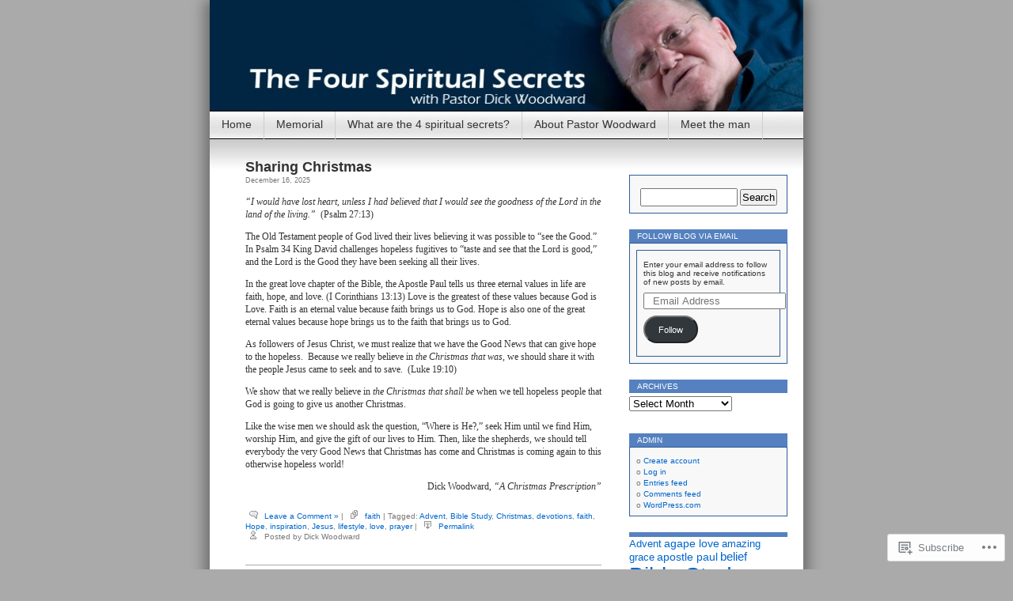

--- FILE ---
content_type: text/html; charset=UTF-8
request_url: https://4spiritualsecrets.com/tag/inspiration/page/2/
body_size: 30261
content:
<!DOCTYPE html>
<html lang="en">
<head>
<meta charset="UTF-8" />
<title>inspiration | 4SpiritualSecrets | Page 2</title>
<link rel="profile" href="http://gmpg.org/xfn/11" />
<link rel="pingback" href="https://4spiritualsecrets.com/xmlrpc.php" />
<meta name='robots' content='max-image-preview:large' />

<!-- Async WordPress.com Remote Login -->
<script id="wpcom_remote_login_js">
var wpcom_remote_login_extra_auth = '';
function wpcom_remote_login_remove_dom_node_id( element_id ) {
	var dom_node = document.getElementById( element_id );
	if ( dom_node ) { dom_node.parentNode.removeChild( dom_node ); }
}
function wpcom_remote_login_remove_dom_node_classes( class_name ) {
	var dom_nodes = document.querySelectorAll( '.' + class_name );
	for ( var i = 0; i < dom_nodes.length; i++ ) {
		dom_nodes[ i ].parentNode.removeChild( dom_nodes[ i ] );
	}
}
function wpcom_remote_login_final_cleanup() {
	wpcom_remote_login_remove_dom_node_classes( "wpcom_remote_login_msg" );
	wpcom_remote_login_remove_dom_node_id( "wpcom_remote_login_key" );
	wpcom_remote_login_remove_dom_node_id( "wpcom_remote_login_validate" );
	wpcom_remote_login_remove_dom_node_id( "wpcom_remote_login_js" );
	wpcom_remote_login_remove_dom_node_id( "wpcom_request_access_iframe" );
	wpcom_remote_login_remove_dom_node_id( "wpcom_request_access_styles" );
}

// Watch for messages back from the remote login
window.addEventListener( "message", function( e ) {
	if ( e.origin === "https://r-login.wordpress.com" ) {
		var data = {};
		try {
			data = JSON.parse( e.data );
		} catch( e ) {
			wpcom_remote_login_final_cleanup();
			return;
		}

		if ( data.msg === 'LOGIN' ) {
			// Clean up the login check iframe
			wpcom_remote_login_remove_dom_node_id( "wpcom_remote_login_key" );

			var id_regex = new RegExp( /^[0-9]+$/ );
			var token_regex = new RegExp( /^.*|.*|.*$/ );
			if (
				token_regex.test( data.token )
				&& id_regex.test( data.wpcomid )
			) {
				// We have everything we need to ask for a login
				var script = document.createElement( "script" );
				script.setAttribute( "id", "wpcom_remote_login_validate" );
				script.src = '/remote-login.php?wpcom_remote_login=validate'
					+ '&wpcomid=' + data.wpcomid
					+ '&token=' + encodeURIComponent( data.token )
					+ '&host=' + window.location.protocol
					+ '//' + window.location.hostname
					+ '&postid=5121'
					+ '&is_singular=';
				document.body.appendChild( script );
			}

			return;
		}

		// Safari ITP, not logged in, so redirect
		if ( data.msg === 'LOGIN-REDIRECT' ) {
			window.location = 'https://wordpress.com/log-in?redirect_to=' + window.location.href;
			return;
		}

		// Safari ITP, storage access failed, remove the request
		if ( data.msg === 'LOGIN-REMOVE' ) {
			var css_zap = 'html { -webkit-transition: margin-top 1s; transition: margin-top 1s; } /* 9001 */ html { margin-top: 0 !important; } * html body { margin-top: 0 !important; } @media screen and ( max-width: 782px ) { html { margin-top: 0 !important; } * html body { margin-top: 0 !important; } }';
			var style_zap = document.createElement( 'style' );
			style_zap.type = 'text/css';
			style_zap.appendChild( document.createTextNode( css_zap ) );
			document.body.appendChild( style_zap );

			var e = document.getElementById( 'wpcom_request_access_iframe' );
			e.parentNode.removeChild( e );

			document.cookie = 'wordpress_com_login_access=denied; path=/; max-age=31536000';

			return;
		}

		// Safari ITP
		if ( data.msg === 'REQUEST_ACCESS' ) {
			console.log( 'request access: safari' );

			// Check ITP iframe enable/disable knob
			if ( wpcom_remote_login_extra_auth !== 'safari_itp_iframe' ) {
				return;
			}

			// If we are in a "private window" there is no ITP.
			var private_window = false;
			try {
				var opendb = window.openDatabase( null, null, null, null );
			} catch( e ) {
				private_window = true;
			}

			if ( private_window ) {
				console.log( 'private window' );
				return;
			}

			var iframe = document.createElement( 'iframe' );
			iframe.id = 'wpcom_request_access_iframe';
			iframe.setAttribute( 'scrolling', 'no' );
			iframe.setAttribute( 'sandbox', 'allow-storage-access-by-user-activation allow-scripts allow-same-origin allow-top-navigation-by-user-activation' );
			iframe.src = 'https://r-login.wordpress.com/remote-login.php?wpcom_remote_login=request_access&origin=' + encodeURIComponent( data.origin ) + '&wpcomid=' + encodeURIComponent( data.wpcomid );

			var css = 'html { -webkit-transition: margin-top 1s; transition: margin-top 1s; } /* 9001 */ html { margin-top: 46px !important; } * html body { margin-top: 46px !important; } @media screen and ( max-width: 660px ) { html { margin-top: 71px !important; } * html body { margin-top: 71px !important; } #wpcom_request_access_iframe { display: block; height: 71px !important; } } #wpcom_request_access_iframe { border: 0px; height: 46px; position: fixed; top: 0; left: 0; width: 100%; min-width: 100%; z-index: 99999; background: #23282d; } ';

			var style = document.createElement( 'style' );
			style.type = 'text/css';
			style.id = 'wpcom_request_access_styles';
			style.appendChild( document.createTextNode( css ) );
			document.body.appendChild( style );

			document.body.appendChild( iframe );
		}

		if ( data.msg === 'DONE' ) {
			wpcom_remote_login_final_cleanup();
		}
	}
}, false );

// Inject the remote login iframe after the page has had a chance to load
// more critical resources
window.addEventListener( "DOMContentLoaded", function( e ) {
	var iframe = document.createElement( "iframe" );
	iframe.style.display = "none";
	iframe.setAttribute( "scrolling", "no" );
	iframe.setAttribute( "id", "wpcom_remote_login_key" );
	iframe.src = "https://r-login.wordpress.com/remote-login.php"
		+ "?wpcom_remote_login=key"
		+ "&origin=aHR0cHM6Ly80c3Bpcml0dWFsc2VjcmV0cy5jb20%3D"
		+ "&wpcomid=9039202"
		+ "&time=" + Math.floor( Date.now() / 1000 );
	document.body.appendChild( iframe );
}, false );
</script>
<link rel='dns-prefetch' href='//s0.wp.com' />
<link rel="alternate" type="application/rss+xml" title="4SpiritualSecrets &raquo; Feed" href="https://4spiritualsecrets.com/feed/" />
<link rel="alternate" type="application/rss+xml" title="4SpiritualSecrets &raquo; Comments Feed" href="https://4spiritualsecrets.com/comments/feed/" />
<link rel="alternate" type="application/rss+xml" title="4SpiritualSecrets &raquo; inspiration Tag Feed" href="https://4spiritualsecrets.com/tag/inspiration/feed/" />
	<script type="text/javascript">
		/* <![CDATA[ */
		function addLoadEvent(func) {
			var oldonload = window.onload;
			if (typeof window.onload != 'function') {
				window.onload = func;
			} else {
				window.onload = function () {
					oldonload();
					func();
				}
			}
		}
		/* ]]> */
	</script>
	<link crossorigin='anonymous' rel='stylesheet' id='all-css-0-1' href='/_static/??/wp-content/mu-plugins/jetpack-plugin/moon/modules/infinite-scroll/infinity.css,/wp-content/mu-plugins/infinity/themes/pub/contempt.css?m=1753284714j&cssminify=yes' type='text/css' media='all' />
<style id='wp-emoji-styles-inline-css'>

	img.wp-smiley, img.emoji {
		display: inline !important;
		border: none !important;
		box-shadow: none !important;
		height: 1em !important;
		width: 1em !important;
		margin: 0 0.07em !important;
		vertical-align: -0.1em !important;
		background: none !important;
		padding: 0 !important;
	}
/*# sourceURL=wp-emoji-styles-inline-css */
</style>
<link crossorigin='anonymous' rel='stylesheet' id='all-css-2-1' href='/wp-content/plugins/gutenberg-core/v22.2.0/build/styles/block-library/style.css?m=1764855221i&cssminify=yes' type='text/css' media='all' />
<style id='wp-block-library-inline-css'>
.has-text-align-justify {
	text-align:justify;
}
.has-text-align-justify{text-align:justify;}

/*# sourceURL=wp-block-library-inline-css */
</style><style id='wp-block-paragraph-inline-css'>
.is-small-text{font-size:.875em}.is-regular-text{font-size:1em}.is-large-text{font-size:2.25em}.is-larger-text{font-size:3em}.has-drop-cap:not(:focus):first-letter{float:left;font-size:8.4em;font-style:normal;font-weight:100;line-height:.68;margin:.05em .1em 0 0;text-transform:uppercase}body.rtl .has-drop-cap:not(:focus):first-letter{float:none;margin-left:.1em}p.has-drop-cap.has-background{overflow:hidden}:root :where(p.has-background){padding:1.25em 2.375em}:where(p.has-text-color:not(.has-link-color)) a{color:inherit}p.has-text-align-left[style*="writing-mode:vertical-lr"],p.has-text-align-right[style*="writing-mode:vertical-rl"]{rotate:180deg}
/*# sourceURL=/wp-content/plugins/gutenberg-core/v22.2.0/build/styles/block-library/paragraph/style.css */
</style>
<style id='global-styles-inline-css'>
:root{--wp--preset--aspect-ratio--square: 1;--wp--preset--aspect-ratio--4-3: 4/3;--wp--preset--aspect-ratio--3-4: 3/4;--wp--preset--aspect-ratio--3-2: 3/2;--wp--preset--aspect-ratio--2-3: 2/3;--wp--preset--aspect-ratio--16-9: 16/9;--wp--preset--aspect-ratio--9-16: 9/16;--wp--preset--color--black: #000000;--wp--preset--color--cyan-bluish-gray: #abb8c3;--wp--preset--color--white: #ffffff;--wp--preset--color--pale-pink: #f78da7;--wp--preset--color--vivid-red: #cf2e2e;--wp--preset--color--luminous-vivid-orange: #ff6900;--wp--preset--color--luminous-vivid-amber: #fcb900;--wp--preset--color--light-green-cyan: #7bdcb5;--wp--preset--color--vivid-green-cyan: #00d084;--wp--preset--color--pale-cyan-blue: #8ed1fc;--wp--preset--color--vivid-cyan-blue: #0693e3;--wp--preset--color--vivid-purple: #9b51e0;--wp--preset--gradient--vivid-cyan-blue-to-vivid-purple: linear-gradient(135deg,rgb(6,147,227) 0%,rgb(155,81,224) 100%);--wp--preset--gradient--light-green-cyan-to-vivid-green-cyan: linear-gradient(135deg,rgb(122,220,180) 0%,rgb(0,208,130) 100%);--wp--preset--gradient--luminous-vivid-amber-to-luminous-vivid-orange: linear-gradient(135deg,rgb(252,185,0) 0%,rgb(255,105,0) 100%);--wp--preset--gradient--luminous-vivid-orange-to-vivid-red: linear-gradient(135deg,rgb(255,105,0) 0%,rgb(207,46,46) 100%);--wp--preset--gradient--very-light-gray-to-cyan-bluish-gray: linear-gradient(135deg,rgb(238,238,238) 0%,rgb(169,184,195) 100%);--wp--preset--gradient--cool-to-warm-spectrum: linear-gradient(135deg,rgb(74,234,220) 0%,rgb(151,120,209) 20%,rgb(207,42,186) 40%,rgb(238,44,130) 60%,rgb(251,105,98) 80%,rgb(254,248,76) 100%);--wp--preset--gradient--blush-light-purple: linear-gradient(135deg,rgb(255,206,236) 0%,rgb(152,150,240) 100%);--wp--preset--gradient--blush-bordeaux: linear-gradient(135deg,rgb(254,205,165) 0%,rgb(254,45,45) 50%,rgb(107,0,62) 100%);--wp--preset--gradient--luminous-dusk: linear-gradient(135deg,rgb(255,203,112) 0%,rgb(199,81,192) 50%,rgb(65,88,208) 100%);--wp--preset--gradient--pale-ocean: linear-gradient(135deg,rgb(255,245,203) 0%,rgb(182,227,212) 50%,rgb(51,167,181) 100%);--wp--preset--gradient--electric-grass: linear-gradient(135deg,rgb(202,248,128) 0%,rgb(113,206,126) 100%);--wp--preset--gradient--midnight: linear-gradient(135deg,rgb(2,3,129) 0%,rgb(40,116,252) 100%);--wp--preset--font-size--small: 13px;--wp--preset--font-size--medium: 20px;--wp--preset--font-size--large: 36px;--wp--preset--font-size--x-large: 42px;--wp--preset--font-family--albert-sans: 'Albert Sans', sans-serif;--wp--preset--font-family--alegreya: Alegreya, serif;--wp--preset--font-family--arvo: Arvo, serif;--wp--preset--font-family--bodoni-moda: 'Bodoni Moda', serif;--wp--preset--font-family--bricolage-grotesque: 'Bricolage Grotesque', sans-serif;--wp--preset--font-family--cabin: Cabin, sans-serif;--wp--preset--font-family--chivo: Chivo, sans-serif;--wp--preset--font-family--commissioner: Commissioner, sans-serif;--wp--preset--font-family--cormorant: Cormorant, serif;--wp--preset--font-family--courier-prime: 'Courier Prime', monospace;--wp--preset--font-family--crimson-pro: 'Crimson Pro', serif;--wp--preset--font-family--dm-mono: 'DM Mono', monospace;--wp--preset--font-family--dm-sans: 'DM Sans', sans-serif;--wp--preset--font-family--dm-serif-display: 'DM Serif Display', serif;--wp--preset--font-family--domine: Domine, serif;--wp--preset--font-family--eb-garamond: 'EB Garamond', serif;--wp--preset--font-family--epilogue: Epilogue, sans-serif;--wp--preset--font-family--fahkwang: Fahkwang, sans-serif;--wp--preset--font-family--figtree: Figtree, sans-serif;--wp--preset--font-family--fira-sans: 'Fira Sans', sans-serif;--wp--preset--font-family--fjalla-one: 'Fjalla One', sans-serif;--wp--preset--font-family--fraunces: Fraunces, serif;--wp--preset--font-family--gabarito: Gabarito, system-ui;--wp--preset--font-family--ibm-plex-mono: 'IBM Plex Mono', monospace;--wp--preset--font-family--ibm-plex-sans: 'IBM Plex Sans', sans-serif;--wp--preset--font-family--ibarra-real-nova: 'Ibarra Real Nova', serif;--wp--preset--font-family--instrument-serif: 'Instrument Serif', serif;--wp--preset--font-family--inter: Inter, sans-serif;--wp--preset--font-family--josefin-sans: 'Josefin Sans', sans-serif;--wp--preset--font-family--jost: Jost, sans-serif;--wp--preset--font-family--libre-baskerville: 'Libre Baskerville', serif;--wp--preset--font-family--libre-franklin: 'Libre Franklin', sans-serif;--wp--preset--font-family--literata: Literata, serif;--wp--preset--font-family--lora: Lora, serif;--wp--preset--font-family--merriweather: Merriweather, serif;--wp--preset--font-family--montserrat: Montserrat, sans-serif;--wp--preset--font-family--newsreader: Newsreader, serif;--wp--preset--font-family--noto-sans-mono: 'Noto Sans Mono', sans-serif;--wp--preset--font-family--nunito: Nunito, sans-serif;--wp--preset--font-family--open-sans: 'Open Sans', sans-serif;--wp--preset--font-family--overpass: Overpass, sans-serif;--wp--preset--font-family--pt-serif: 'PT Serif', serif;--wp--preset--font-family--petrona: Petrona, serif;--wp--preset--font-family--piazzolla: Piazzolla, serif;--wp--preset--font-family--playfair-display: 'Playfair Display', serif;--wp--preset--font-family--plus-jakarta-sans: 'Plus Jakarta Sans', sans-serif;--wp--preset--font-family--poppins: Poppins, sans-serif;--wp--preset--font-family--raleway: Raleway, sans-serif;--wp--preset--font-family--roboto: Roboto, sans-serif;--wp--preset--font-family--roboto-slab: 'Roboto Slab', serif;--wp--preset--font-family--rubik: Rubik, sans-serif;--wp--preset--font-family--rufina: Rufina, serif;--wp--preset--font-family--sora: Sora, sans-serif;--wp--preset--font-family--source-sans-3: 'Source Sans 3', sans-serif;--wp--preset--font-family--source-serif-4: 'Source Serif 4', serif;--wp--preset--font-family--space-mono: 'Space Mono', monospace;--wp--preset--font-family--syne: Syne, sans-serif;--wp--preset--font-family--texturina: Texturina, serif;--wp--preset--font-family--urbanist: Urbanist, sans-serif;--wp--preset--font-family--work-sans: 'Work Sans', sans-serif;--wp--preset--spacing--20: 0.44rem;--wp--preset--spacing--30: 0.67rem;--wp--preset--spacing--40: 1rem;--wp--preset--spacing--50: 1.5rem;--wp--preset--spacing--60: 2.25rem;--wp--preset--spacing--70: 3.38rem;--wp--preset--spacing--80: 5.06rem;--wp--preset--shadow--natural: 6px 6px 9px rgba(0, 0, 0, 0.2);--wp--preset--shadow--deep: 12px 12px 50px rgba(0, 0, 0, 0.4);--wp--preset--shadow--sharp: 6px 6px 0px rgba(0, 0, 0, 0.2);--wp--preset--shadow--outlined: 6px 6px 0px -3px rgb(255, 255, 255), 6px 6px rgb(0, 0, 0);--wp--preset--shadow--crisp: 6px 6px 0px rgb(0, 0, 0);}:where(.is-layout-flex){gap: 0.5em;}:where(.is-layout-grid){gap: 0.5em;}body .is-layout-flex{display: flex;}.is-layout-flex{flex-wrap: wrap;align-items: center;}.is-layout-flex > :is(*, div){margin: 0;}body .is-layout-grid{display: grid;}.is-layout-grid > :is(*, div){margin: 0;}:where(.wp-block-columns.is-layout-flex){gap: 2em;}:where(.wp-block-columns.is-layout-grid){gap: 2em;}:where(.wp-block-post-template.is-layout-flex){gap: 1.25em;}:where(.wp-block-post-template.is-layout-grid){gap: 1.25em;}.has-black-color{color: var(--wp--preset--color--black) !important;}.has-cyan-bluish-gray-color{color: var(--wp--preset--color--cyan-bluish-gray) !important;}.has-white-color{color: var(--wp--preset--color--white) !important;}.has-pale-pink-color{color: var(--wp--preset--color--pale-pink) !important;}.has-vivid-red-color{color: var(--wp--preset--color--vivid-red) !important;}.has-luminous-vivid-orange-color{color: var(--wp--preset--color--luminous-vivid-orange) !important;}.has-luminous-vivid-amber-color{color: var(--wp--preset--color--luminous-vivid-amber) !important;}.has-light-green-cyan-color{color: var(--wp--preset--color--light-green-cyan) !important;}.has-vivid-green-cyan-color{color: var(--wp--preset--color--vivid-green-cyan) !important;}.has-pale-cyan-blue-color{color: var(--wp--preset--color--pale-cyan-blue) !important;}.has-vivid-cyan-blue-color{color: var(--wp--preset--color--vivid-cyan-blue) !important;}.has-vivid-purple-color{color: var(--wp--preset--color--vivid-purple) !important;}.has-black-background-color{background-color: var(--wp--preset--color--black) !important;}.has-cyan-bluish-gray-background-color{background-color: var(--wp--preset--color--cyan-bluish-gray) !important;}.has-white-background-color{background-color: var(--wp--preset--color--white) !important;}.has-pale-pink-background-color{background-color: var(--wp--preset--color--pale-pink) !important;}.has-vivid-red-background-color{background-color: var(--wp--preset--color--vivid-red) !important;}.has-luminous-vivid-orange-background-color{background-color: var(--wp--preset--color--luminous-vivid-orange) !important;}.has-luminous-vivid-amber-background-color{background-color: var(--wp--preset--color--luminous-vivid-amber) !important;}.has-light-green-cyan-background-color{background-color: var(--wp--preset--color--light-green-cyan) !important;}.has-vivid-green-cyan-background-color{background-color: var(--wp--preset--color--vivid-green-cyan) !important;}.has-pale-cyan-blue-background-color{background-color: var(--wp--preset--color--pale-cyan-blue) !important;}.has-vivid-cyan-blue-background-color{background-color: var(--wp--preset--color--vivid-cyan-blue) !important;}.has-vivid-purple-background-color{background-color: var(--wp--preset--color--vivid-purple) !important;}.has-black-border-color{border-color: var(--wp--preset--color--black) !important;}.has-cyan-bluish-gray-border-color{border-color: var(--wp--preset--color--cyan-bluish-gray) !important;}.has-white-border-color{border-color: var(--wp--preset--color--white) !important;}.has-pale-pink-border-color{border-color: var(--wp--preset--color--pale-pink) !important;}.has-vivid-red-border-color{border-color: var(--wp--preset--color--vivid-red) !important;}.has-luminous-vivid-orange-border-color{border-color: var(--wp--preset--color--luminous-vivid-orange) !important;}.has-luminous-vivid-amber-border-color{border-color: var(--wp--preset--color--luminous-vivid-amber) !important;}.has-light-green-cyan-border-color{border-color: var(--wp--preset--color--light-green-cyan) !important;}.has-vivid-green-cyan-border-color{border-color: var(--wp--preset--color--vivid-green-cyan) !important;}.has-pale-cyan-blue-border-color{border-color: var(--wp--preset--color--pale-cyan-blue) !important;}.has-vivid-cyan-blue-border-color{border-color: var(--wp--preset--color--vivid-cyan-blue) !important;}.has-vivid-purple-border-color{border-color: var(--wp--preset--color--vivid-purple) !important;}.has-vivid-cyan-blue-to-vivid-purple-gradient-background{background: var(--wp--preset--gradient--vivid-cyan-blue-to-vivid-purple) !important;}.has-light-green-cyan-to-vivid-green-cyan-gradient-background{background: var(--wp--preset--gradient--light-green-cyan-to-vivid-green-cyan) !important;}.has-luminous-vivid-amber-to-luminous-vivid-orange-gradient-background{background: var(--wp--preset--gradient--luminous-vivid-amber-to-luminous-vivid-orange) !important;}.has-luminous-vivid-orange-to-vivid-red-gradient-background{background: var(--wp--preset--gradient--luminous-vivid-orange-to-vivid-red) !important;}.has-very-light-gray-to-cyan-bluish-gray-gradient-background{background: var(--wp--preset--gradient--very-light-gray-to-cyan-bluish-gray) !important;}.has-cool-to-warm-spectrum-gradient-background{background: var(--wp--preset--gradient--cool-to-warm-spectrum) !important;}.has-blush-light-purple-gradient-background{background: var(--wp--preset--gradient--blush-light-purple) !important;}.has-blush-bordeaux-gradient-background{background: var(--wp--preset--gradient--blush-bordeaux) !important;}.has-luminous-dusk-gradient-background{background: var(--wp--preset--gradient--luminous-dusk) !important;}.has-pale-ocean-gradient-background{background: var(--wp--preset--gradient--pale-ocean) !important;}.has-electric-grass-gradient-background{background: var(--wp--preset--gradient--electric-grass) !important;}.has-midnight-gradient-background{background: var(--wp--preset--gradient--midnight) !important;}.has-small-font-size{font-size: var(--wp--preset--font-size--small) !important;}.has-medium-font-size{font-size: var(--wp--preset--font-size--medium) !important;}.has-large-font-size{font-size: var(--wp--preset--font-size--large) !important;}.has-x-large-font-size{font-size: var(--wp--preset--font-size--x-large) !important;}.has-albert-sans-font-family{font-family: var(--wp--preset--font-family--albert-sans) !important;}.has-alegreya-font-family{font-family: var(--wp--preset--font-family--alegreya) !important;}.has-arvo-font-family{font-family: var(--wp--preset--font-family--arvo) !important;}.has-bodoni-moda-font-family{font-family: var(--wp--preset--font-family--bodoni-moda) !important;}.has-bricolage-grotesque-font-family{font-family: var(--wp--preset--font-family--bricolage-grotesque) !important;}.has-cabin-font-family{font-family: var(--wp--preset--font-family--cabin) !important;}.has-chivo-font-family{font-family: var(--wp--preset--font-family--chivo) !important;}.has-commissioner-font-family{font-family: var(--wp--preset--font-family--commissioner) !important;}.has-cormorant-font-family{font-family: var(--wp--preset--font-family--cormorant) !important;}.has-courier-prime-font-family{font-family: var(--wp--preset--font-family--courier-prime) !important;}.has-crimson-pro-font-family{font-family: var(--wp--preset--font-family--crimson-pro) !important;}.has-dm-mono-font-family{font-family: var(--wp--preset--font-family--dm-mono) !important;}.has-dm-sans-font-family{font-family: var(--wp--preset--font-family--dm-sans) !important;}.has-dm-serif-display-font-family{font-family: var(--wp--preset--font-family--dm-serif-display) !important;}.has-domine-font-family{font-family: var(--wp--preset--font-family--domine) !important;}.has-eb-garamond-font-family{font-family: var(--wp--preset--font-family--eb-garamond) !important;}.has-epilogue-font-family{font-family: var(--wp--preset--font-family--epilogue) !important;}.has-fahkwang-font-family{font-family: var(--wp--preset--font-family--fahkwang) !important;}.has-figtree-font-family{font-family: var(--wp--preset--font-family--figtree) !important;}.has-fira-sans-font-family{font-family: var(--wp--preset--font-family--fira-sans) !important;}.has-fjalla-one-font-family{font-family: var(--wp--preset--font-family--fjalla-one) !important;}.has-fraunces-font-family{font-family: var(--wp--preset--font-family--fraunces) !important;}.has-gabarito-font-family{font-family: var(--wp--preset--font-family--gabarito) !important;}.has-ibm-plex-mono-font-family{font-family: var(--wp--preset--font-family--ibm-plex-mono) !important;}.has-ibm-plex-sans-font-family{font-family: var(--wp--preset--font-family--ibm-plex-sans) !important;}.has-ibarra-real-nova-font-family{font-family: var(--wp--preset--font-family--ibarra-real-nova) !important;}.has-instrument-serif-font-family{font-family: var(--wp--preset--font-family--instrument-serif) !important;}.has-inter-font-family{font-family: var(--wp--preset--font-family--inter) !important;}.has-josefin-sans-font-family{font-family: var(--wp--preset--font-family--josefin-sans) !important;}.has-jost-font-family{font-family: var(--wp--preset--font-family--jost) !important;}.has-libre-baskerville-font-family{font-family: var(--wp--preset--font-family--libre-baskerville) !important;}.has-libre-franklin-font-family{font-family: var(--wp--preset--font-family--libre-franklin) !important;}.has-literata-font-family{font-family: var(--wp--preset--font-family--literata) !important;}.has-lora-font-family{font-family: var(--wp--preset--font-family--lora) !important;}.has-merriweather-font-family{font-family: var(--wp--preset--font-family--merriweather) !important;}.has-montserrat-font-family{font-family: var(--wp--preset--font-family--montserrat) !important;}.has-newsreader-font-family{font-family: var(--wp--preset--font-family--newsreader) !important;}.has-noto-sans-mono-font-family{font-family: var(--wp--preset--font-family--noto-sans-mono) !important;}.has-nunito-font-family{font-family: var(--wp--preset--font-family--nunito) !important;}.has-open-sans-font-family{font-family: var(--wp--preset--font-family--open-sans) !important;}.has-overpass-font-family{font-family: var(--wp--preset--font-family--overpass) !important;}.has-pt-serif-font-family{font-family: var(--wp--preset--font-family--pt-serif) !important;}.has-petrona-font-family{font-family: var(--wp--preset--font-family--petrona) !important;}.has-piazzolla-font-family{font-family: var(--wp--preset--font-family--piazzolla) !important;}.has-playfair-display-font-family{font-family: var(--wp--preset--font-family--playfair-display) !important;}.has-plus-jakarta-sans-font-family{font-family: var(--wp--preset--font-family--plus-jakarta-sans) !important;}.has-poppins-font-family{font-family: var(--wp--preset--font-family--poppins) !important;}.has-raleway-font-family{font-family: var(--wp--preset--font-family--raleway) !important;}.has-roboto-font-family{font-family: var(--wp--preset--font-family--roboto) !important;}.has-roboto-slab-font-family{font-family: var(--wp--preset--font-family--roboto-slab) !important;}.has-rubik-font-family{font-family: var(--wp--preset--font-family--rubik) !important;}.has-rufina-font-family{font-family: var(--wp--preset--font-family--rufina) !important;}.has-sora-font-family{font-family: var(--wp--preset--font-family--sora) !important;}.has-source-sans-3-font-family{font-family: var(--wp--preset--font-family--source-sans-3) !important;}.has-source-serif-4-font-family{font-family: var(--wp--preset--font-family--source-serif-4) !important;}.has-space-mono-font-family{font-family: var(--wp--preset--font-family--space-mono) !important;}.has-syne-font-family{font-family: var(--wp--preset--font-family--syne) !important;}.has-texturina-font-family{font-family: var(--wp--preset--font-family--texturina) !important;}.has-urbanist-font-family{font-family: var(--wp--preset--font-family--urbanist) !important;}.has-work-sans-font-family{font-family: var(--wp--preset--font-family--work-sans) !important;}
/*# sourceURL=global-styles-inline-css */
</style>

<style id='classic-theme-styles-inline-css'>
/*! This file is auto-generated */
.wp-block-button__link{color:#fff;background-color:#32373c;border-radius:9999px;box-shadow:none;text-decoration:none;padding:calc(.667em + 2px) calc(1.333em + 2px);font-size:1.125em}.wp-block-file__button{background:#32373c;color:#fff;text-decoration:none}
/*# sourceURL=/wp-includes/css/classic-themes.min.css */
</style>
<link crossorigin='anonymous' rel='stylesheet' id='all-css-4-1' href='/_static/??-eJyFj10KwkAMhC9kGvpD1QfxLN021tVNd9lsLd7eVEErQn0JyTDfkMEpQOuHREPC4MbeDoKtN863V8Eiy3dZDmI5OIJIt6zCzkp6O0DS3VHWimxwEcQjfLIiqc6hSbODqbMNOWK1rWFTUAaMCZFEQCfbkSGdFZQf7iVjGA0+JQ4J/z4WSSv0uvaorsW5BvXkQYs3yfrh64CTa2yc0SMf8m2V1/uyLOrLA/Apgi8=&cssminify=yes' type='text/css' media='all' />
<link crossorigin='anonymous' rel='stylesheet' id='print-css-5-1' href='/wp-content/mu-plugins/global-print/global-print.css?m=1465851035i&cssminify=yes' type='text/css' media='print' />
<style id='jetpack-global-styles-frontend-style-inline-css'>
:root { --font-headings: unset; --font-base: unset; --font-headings-default: -apple-system,BlinkMacSystemFont,"Segoe UI",Roboto,Oxygen-Sans,Ubuntu,Cantarell,"Helvetica Neue",sans-serif; --font-base-default: -apple-system,BlinkMacSystemFont,"Segoe UI",Roboto,Oxygen-Sans,Ubuntu,Cantarell,"Helvetica Neue",sans-serif;}
/*# sourceURL=jetpack-global-styles-frontend-style-inline-css */
</style>
<link crossorigin='anonymous' rel='stylesheet' id='all-css-8-1' href='/wp-content/themes/h4/global.css?m=1420737423i&cssminify=yes' type='text/css' media='all' />
<script type="text/javascript" id="wpcom-actionbar-placeholder-js-extra">
/* <![CDATA[ */
var actionbardata = {"siteID":"9039202","postID":"0","siteURL":"https://4spiritualsecrets.com","xhrURL":"https://4spiritualsecrets.com/wp-admin/admin-ajax.php","nonce":"2a7f83fc7a","isLoggedIn":"","statusMessage":"","subsEmailDefault":"instantly","proxyScriptUrl":"https://s0.wp.com/wp-content/js/wpcom-proxy-request.js?m=1513050504i&amp;ver=20211021","i18n":{"followedText":"New posts from this site will now appear in your \u003Ca href=\"https://wordpress.com/reader\"\u003EReader\u003C/a\u003E","foldBar":"Collapse this bar","unfoldBar":"Expand this bar","shortLinkCopied":"Shortlink copied to clipboard."}};
//# sourceURL=wpcom-actionbar-placeholder-js-extra
/* ]]> */
</script>
<script type="text/javascript" id="jetpack-mu-wpcom-settings-js-before">
/* <![CDATA[ */
var JETPACK_MU_WPCOM_SETTINGS = {"assetsUrl":"https://s0.wp.com/wp-content/mu-plugins/jetpack-mu-wpcom-plugin/moon/jetpack_vendor/automattic/jetpack-mu-wpcom/src/build/"};
//# sourceURL=jetpack-mu-wpcom-settings-js-before
/* ]]> */
</script>
<script crossorigin='anonymous' type='text/javascript'  src='/wp-content/js/rlt-proxy.js?m=1720530689i'></script>
<script type="text/javascript" id="rlt-proxy-js-after">
/* <![CDATA[ */
	rltInitialize( {"token":null,"iframeOrigins":["https:\/\/widgets.wp.com"]} );
//# sourceURL=rlt-proxy-js-after
/* ]]> */
</script>
<link rel="EditURI" type="application/rsd+xml" title="RSD" href="https://fourspiritualsecrets.wordpress.com/xmlrpc.php?rsd" />
<meta name="generator" content="WordPress.com" />

<!-- Jetpack Open Graph Tags -->
<meta property="og:type" content="website" />
<meta property="og:title" content="inspiration &#8211; Page 2 &#8211; 4SpiritualSecrets" />
<meta property="og:url" content="https://4spiritualsecrets.com/tag/inspiration/" />
<meta property="og:site_name" content="4SpiritualSecrets" />
<meta property="og:image" content="https://s0.wp.com/i/blank.jpg?m=1383295312i" />
<meta property="og:image:width" content="200" />
<meta property="og:image:height" content="200" />
<meta property="og:image:alt" content="" />
<meta property="og:locale" content="en_US" />

<!-- End Jetpack Open Graph Tags -->
<link rel="shortcut icon" type="image/x-icon" href="https://s0.wp.com/i/favicon.ico?m=1713425267i" sizes="16x16 24x24 32x32 48x48" />
<link rel="icon" type="image/x-icon" href="https://s0.wp.com/i/favicon.ico?m=1713425267i" sizes="16x16 24x24 32x32 48x48" />
<link rel="apple-touch-icon" href="https://s0.wp.com/i/webclip.png?m=1713868326i" />
<link rel='openid.server' href='https://4spiritualsecrets.com/?openidserver=1' />
<link rel='openid.delegate' href='https://4spiritualsecrets.com/' />
<link rel="search" type="application/opensearchdescription+xml" href="https://4spiritualsecrets.com/osd.xml" title="4SpiritualSecrets" />
<link rel="search" type="application/opensearchdescription+xml" href="https://s1.wp.com/opensearch.xml" title="WordPress.com" />
<meta name="description" content="Posts about inspiration written by Dick Woodward" />
<style type="text/css">
#headerimg{
	background: url(https://4spiritualsecrets.com/wp-content/uploads/2010/03/cropped-4ssbloghead25.jpg) no-repeat;
}
#header h1, #header .description {
	display: none;
}
</style>
<link crossorigin='anonymous' rel='stylesheet' id='all-css-0-3' href='/_static/??-eJydjdEKwjAMRX/ILcyhwwfxU2RLw8iWNqVpGft7J6jgizAfz+VwLiyxQg2ZQgZfqihl5GAwUY49zi8GrxrgzgFhKCwOrAyGiWNm3eQvqj2HGs0OsLcsivMWWzhS2lvw6oqQAfZJi5F8pPfwbzCzkKvGXoTS+oueBzd/bbpTe+nObXOcHqQUg2Q=&cssminify=yes' type='text/css' media='all' />
</head>
<body class="archive paged tag tag-inspiration tag-107 paged-2 tag-paged-2 wp-theme-pubcontempt customizer-styles-applied jetpack-reblog-enabled">

<div id="page">

<div id="header">
	<div id="headerimg" onclick="location.href='https://4spiritualsecrets.com';" style="cursor: pointer;">
		<h1><a href="https://4spiritualsecrets.com/">4SpiritualSecrets</a></h1>
		<div class="description"></div>
	</div>
</div>

<ul id="pagebar" class="menu pagebar"><li ><a href="https://4spiritualsecrets.com/">Home</a></li><li class="page_item page-item-2229"><a href="https://4spiritualsecrets.com/memorial-celebration/">Memorial</a></li>
<li class="page_item page-item-2"><a href="https://4spiritualsecrets.com/about/">What are the 4 spiritual&nbsp;secrets?</a></li>
<li class="page_item page-item-96"><a href="https://4spiritualsecrets.com/about-dick-woodward/">About Pastor Woodward</a></li>
<li class="page_item page-item-100"><a href="https://4spiritualsecrets.com/meet-the-man/">Meet the man</a></li>
</ul>

<div id="grad" style="height: 65px; width: 100%; background: url(https://s0.wp.com/wp-content/themes/pub/contempt/images/blue_flower/topgrad.jpg);">&nbsp;</div>

	<div id="content">

	
		
			<div class="post-5121 post type-post status-publish format-standard hentry category-faith tag-advent tag-bible-study tag-christmas tag-devotions tag-faith tag-hope tag-inspiration tag-jesus tag-lifestyle tag-love tag-prayer" id="post-5121">
				<h2><a href="https://4spiritualsecrets.com/2025/12/16/sharing-christmas-2/" rel="bookmark">Sharing Christmas</a></h2>
				<small>December 16, 2025</small><br />


				<div class="entry">
					
<p><em>“I would have lost heart, unless I had believed that I would see the goodness of the Lord in the land of the living.”</em>&nbsp; (Psalm 27:13)</p>



<p>The Old Testament people of God lived their lives believing it was possible to “see the Good.” In Psalm 34 King David challenges hopeless fugitives to “taste and see that the Lord is good,” and the Lord is the Good they have been seeking all their lives.</p>



<p>In the great love chapter of the Bible, the Apostle Paul tells us three eternal values in life are faith, hope, and love. (I Corinthians 13:13)&nbsp;Love is the greatest of these values because God is Love.&nbsp;Faith is an eternal value because faith brings us to God.&nbsp;Hope is also one of the great eternal values because hope brings us to the faith that brings us to God.&nbsp;</p>



<p>As followers of Jesus Christ, we must realize that we have the Good News that can give hope to the hopeless.&nbsp; Because we really believe in <em>the Christmas that was</em>, we should share it with the people Jesus came to seek and to save.&nbsp; (Luke 19:10)</p>



<p>We show that we really believe in <em>the Christmas that shall be</em> when we tell hopeless people that God is going to give us another Christmas.</p>



<p>Like the wise men we should ask the question, “Where is He?,” seek Him until we find Him, worship Him, and give the gift of our lives to Him.&nbsp;Then, like the shepherds, we should tell everybody the very Good News that Christmas has come and Christmas is coming again to this otherwise hopeless world!</p>



<p class="has-text-align-right">Dick Woodward, <em>“A Christmas Prescription”</em></p>
									</div>

				<p class="postmetadata">
				<img src="https://s0.wp.com/wp-content/themes/pub/contempt/images/blog/speech_bubble.gif?m=1158640643i" alt="" /> <a href="https://4spiritualsecrets.com/2025/12/16/sharing-christmas-2/#respond">Leave a Comment &#187;</a>				| <img src="https://s0.wp.com/wp-content/themes/pub/contempt/images/blog/documents.gif?m=1158640643i" alt="" /> <a href="https://4spiritualsecrets.com/category/faith/" rel="category tag">faith</a>				 | Tagged: <a href="https://4spiritualsecrets.com/tag/advent/" rel="tag">Advent</a>, <a href="https://4spiritualsecrets.com/tag/bible-study/" rel="tag">Bible Study</a>, <a href="https://4spiritualsecrets.com/tag/christmas/" rel="tag">Christmas</a>, <a href="https://4spiritualsecrets.com/tag/devotions/" rel="tag">devotions</a>, <a href="https://4spiritualsecrets.com/tag/faith/" rel="tag">faith</a>, <a href="https://4spiritualsecrets.com/tag/hope/" rel="tag">Hope</a>, <a href="https://4spiritualsecrets.com/tag/inspiration/" rel="tag">inspiration</a>, <a href="https://4spiritualsecrets.com/tag/jesus/" rel="tag">Jesus</a>, <a href="https://4spiritualsecrets.com/tag/lifestyle/" rel="tag">lifestyle</a>, <a href="https://4spiritualsecrets.com/tag/love/" rel="tag">love</a>, <a href="https://4spiritualsecrets.com/tag/prayer/" rel="tag">prayer</a>				 | <img src="https://s0.wp.com/wp-content/themes/pub/contempt/images/blog/permalink.gif?m=1158640643i" alt="" /> <a href="https://4spiritualsecrets.com/2025/12/16/sharing-christmas-2/" rel="bookmark" title="Permanent Link to Sharing Christmas">Permalink</a>
<br /><img src="https://s0.wp.com/wp-content/themes/pub/contempt/images/blog/figure_ver1.gif?m=1158640643i" alt="" /> Posted by Dick Woodward				</p>
			</div>
			<hr />
		
			<div class="post-5118 post type-post status-publish format-standard hentry category-faith tag-advent tag-bible-study tag-christmas tag-devotions tag-emmanuel tag-faith tag-hope tag-incarnation tag-inspiration tag-jesus tag-lifestyle tag-love tag-prayer" id="post-5118">
				<h2><a href="https://4spiritualsecrets.com/2025/12/12/god-with-us/" rel="bookmark">God with Us</a></h2>
				<small>December 12, 2025</small><br />


				<div class="entry">
					
<p><em>“Behold, the virgin shall be with child, and bear a Son, and they shall call His name Emmanuel,” which is translated, “God with us.”</em> Matthew 1:23</p>



<p>The holidays are the most family-oriented weeks of the year. Yet for many – those who have no family, singles, widows and widowers, the divorced among us, and those with painful and negative family experiences – the holidays can be the most difficult time of the year. As a pastor every year I had parishioners who asked me in early November to pray for them to make it through the holidays.</p>



<p>The hard reality is that lonely, depressed, and anxious people are lonelier, more depressed, and more anxious during the “season to be jolly” than at any other time of the year. At the same time, the last four weeks of the year are filled with joy and happiness for millions of people and their families.&nbsp;Whether the holiday season is your favorite time or your most difficult time of the year, consider bringing the true meaning of Christmas to your holidays and to every day of your new year.</p>



<p>Carefully read the Christmas scriptures in the first two chapters of Matthew and Luke; then read the first 18 verses of the Gospel of John. You will see that the essence of Christmas can be described by the word <em>incarnation</em>. The biblical word ‘carne’ is the Greek word for ‘flesh.’ When we consider Christmas, we find ourselves face to face with the incarnation – the miracle that God decided to make human flesh God’s address when Christ was born in Bethlehem.</p>



<p>When asked about Jesus a little boy replied: “Jesus is God with skin on.”</p>



<p>Emmanuel, God with us.</p>



<p class="has-text-align-right">Dick Woodward, <em>A Christmas Prescription</em></p>
									</div>

				<p class="postmetadata">
				<img src="https://s0.wp.com/wp-content/themes/pub/contempt/images/blog/speech_bubble.gif?m=1158640643i" alt="" /> <a href="https://4spiritualsecrets.com/2025/12/12/god-with-us/#respond">Leave a Comment &#187;</a>				| <img src="https://s0.wp.com/wp-content/themes/pub/contempt/images/blog/documents.gif?m=1158640643i" alt="" /> <a href="https://4spiritualsecrets.com/category/faith/" rel="category tag">faith</a>				 | Tagged: <a href="https://4spiritualsecrets.com/tag/advent/" rel="tag">Advent</a>, <a href="https://4spiritualsecrets.com/tag/bible-study/" rel="tag">Bible Study</a>, <a href="https://4spiritualsecrets.com/tag/christmas/" rel="tag">Christmas</a>, <a href="https://4spiritualsecrets.com/tag/devotions/" rel="tag">devotions</a>, <a href="https://4spiritualsecrets.com/tag/emmanuel/" rel="tag">Emmanuel</a>, <a href="https://4spiritualsecrets.com/tag/faith/" rel="tag">faith</a>, <a href="https://4spiritualsecrets.com/tag/hope/" rel="tag">Hope</a>, <a href="https://4spiritualsecrets.com/tag/incarnation/" rel="tag">incarnation</a>, <a href="https://4spiritualsecrets.com/tag/inspiration/" rel="tag">inspiration</a>, <a href="https://4spiritualsecrets.com/tag/jesus/" rel="tag">Jesus</a>, <a href="https://4spiritualsecrets.com/tag/lifestyle/" rel="tag">lifestyle</a>, <a href="https://4spiritualsecrets.com/tag/love/" rel="tag">love</a>, <a href="https://4spiritualsecrets.com/tag/prayer/" rel="tag">prayer</a>				 | <img src="https://s0.wp.com/wp-content/themes/pub/contempt/images/blog/permalink.gif?m=1158640643i" alt="" /> <a href="https://4spiritualsecrets.com/2025/12/12/god-with-us/" rel="bookmark" title="Permanent Link to God with Us">Permalink</a>
<br /><img src="https://s0.wp.com/wp-content/themes/pub/contempt/images/blog/figure_ver1.gif?m=1158640643i" alt="" /> Posted by Dick Woodward				</p>
			</div>
			<hr />
		
			<div class="post-5115 post type-post status-publish format-standard hentry category-faith tag-advent tag-bible-study tag-devotions tag-faith tag-happiness tag-hope tag-inspiration tag-jesus tag-joy tag-lifestyle tag-love tag-prayer tag-tim-hansel" id="post-5115">
				<h2><a href="https://4spiritualsecrets.com/2025/12/09/choosing-joy-3/" rel="bookmark">Choosing Joy</a></h2>
				<small>December 9, 2025</small><br />


				<div class="entry">
					
<p><em>“I bring you good news of great joy which will be for all people!” </em>(Luke 2:10)</p>



<p>Tim Hansel lived every day with debilitating, excruciating pain. Yet, in his book, “<em>You Gotta Keep Dancing”</em> he wrote: “pain and suffering are inevitable, but misery is optional.” That is true for a Spirit controlled disciple of Jesus. Tim also wrote: “I can <em>choose </em>to be joyful.”</p>



<p>Joy is one of the nine fruits of the Spirit the Apostle Paul described in his letter to the Galatians. (Galatians 5: 22-23)&nbsp;As evidence of the presence of the Holy Spirit in our lives, joy can be paraphrased “happiness that does not make sense.” The derivation of the word “happiness” pertains to what <em>happens</em> to us.&nbsp;</p>



<p>But this joy, which is the fruit of the Spirit living in us, is not controlled by what happens to us.&nbsp;That is why it does not make sense, especially to non-spiritual people. In the short letter the Apostle Paul wrote from prison to his favorite church, the Philippians, he used the word joy seventeen times!</p>



<p>Appearing to the shepherds, the angels explained why their declaration would bring great joy to all people: “<em>For there is born to you this day in the city of David a Savior, who is Christ the Lord.”</em> (Luke 2:11)</p>



<p>Great joy came because the One born is the <em>Savior</em>.&nbsp;He is the <em>Christ,</em> which is the Greek way of saying the Messiah. And He is to be our <em>Lord</em>. Joy came because Jesus gives the Holy Spirit to those who follow Him. This joy is intended for <em>all people</em><strong>, </strong>including <em>you</em> and <em>me</em>.</p>



<p>Are you choosing to be joyful?</p>



<p class="has-text-align-right">Dick Woodward, 20 December 2013</p>
									</div>

				<p class="postmetadata">
				<img src="https://s0.wp.com/wp-content/themes/pub/contempt/images/blog/speech_bubble.gif?m=1158640643i" alt="" /> <a href="https://4spiritualsecrets.com/2025/12/09/choosing-joy-3/#respond">Leave a Comment &#187;</a>				| <img src="https://s0.wp.com/wp-content/themes/pub/contempt/images/blog/documents.gif?m=1158640643i" alt="" /> <a href="https://4spiritualsecrets.com/category/faith/" rel="category tag">faith</a>				 | Tagged: <a href="https://4spiritualsecrets.com/tag/advent/" rel="tag">Advent</a>, <a href="https://4spiritualsecrets.com/tag/bible-study/" rel="tag">Bible Study</a>, <a href="https://4spiritualsecrets.com/tag/devotions/" rel="tag">devotions</a>, <a href="https://4spiritualsecrets.com/tag/faith/" rel="tag">faith</a>, <a href="https://4spiritualsecrets.com/tag/happiness/" rel="tag">happiness</a>, <a href="https://4spiritualsecrets.com/tag/hope/" rel="tag">Hope</a>, <a href="https://4spiritualsecrets.com/tag/inspiration/" rel="tag">inspiration</a>, <a href="https://4spiritualsecrets.com/tag/jesus/" rel="tag">Jesus</a>, <a href="https://4spiritualsecrets.com/tag/joy/" rel="tag">joy</a>, <a href="https://4spiritualsecrets.com/tag/lifestyle/" rel="tag">lifestyle</a>, <a href="https://4spiritualsecrets.com/tag/love/" rel="tag">love</a>, <a href="https://4spiritualsecrets.com/tag/prayer/" rel="tag">prayer</a>, <a href="https://4spiritualsecrets.com/tag/tim-hansel/" rel="tag">Tim Hansel</a>				 | <img src="https://s0.wp.com/wp-content/themes/pub/contempt/images/blog/permalink.gif?m=1158640643i" alt="" /> <a href="https://4spiritualsecrets.com/2025/12/09/choosing-joy-3/" rel="bookmark" title="Permanent Link to Choosing Joy">Permalink</a>
<br /><img src="https://s0.wp.com/wp-content/themes/pub/contempt/images/blog/figure_ver1.gif?m=1158640643i" alt="" /> Posted by Dick Woodward				</p>
			</div>
			<hr />
		
			<div class="post-5112 post type-post status-publish format-standard hentry category-faith tag-belief tag-bible-study tag-devotions tag-faith tag-hope tag-inspiration tag-jesus tag-lifestyle tag-moses tag-prayer" id="post-5112">
				<h2><a href="https://4spiritualsecrets.com/2025/12/05/look-and-live-3/" rel="bookmark">Look and Live!</a></h2>
				<small>December 5, 2025</small><br />


				<div class="entry">
					
<p><em>“… Moses made a bronze serpent, and put it on a pole; and so it was, if a serpent had bitten anyone, when he looked at the bronze serpent, he lived.” </em>(Numbers 21:9)</p>



<p>When the children of Israel complained and griped about Moses God demonstrated how He felt about the gripers.&nbsp;He sent snakes to bite them. (Some pastors may wish they could do the same.) Then God in His mercy directed Moses to erect a pole at the center of the camp with a bronze serpent on top of it.&nbsp;</p>



<p>The good news was proclaimed: If any of the snake-bitten gripers would get to the center of the camp and look at the bronze serpent, they would be healed of their snakebites.</p>



<p>Some of them said that defied what they knew so they died of their snakebites.&nbsp;Others said it didn’t make sense, but it was the only hope they had.&nbsp;With help they somehow got to the center of the camp and looked at the bronze serpent on the pole.&nbsp;</p>



<p>When they looked, they were healed and lived!</p>



<p>This story takes on much greater meaning when Jesus makes His dogmatic declaration: He is God’s only Son, God’s only Solution, and God’s only Savior. (John 3: 1-21)&nbsp;As He told a Rabbi named Nicodemus about Moses lifting that serpent in the wilderness, it is a picture of what Jesus will do. If&nbsp;we look to Jesus on His cross with faith&nbsp;we will be healed of&nbsp;our sins.</p>



<p>Jesus made it simple.&nbsp;Just look and live.&nbsp;When you want to solve problems that demand a supernatural solution, look and live.&nbsp;Have you ever done that?&nbsp;Why not do it now?</p>



<p class="has-text-align-right">Dick Woodward, 10 December 2013</p>
									</div>

				<p class="postmetadata">
				<img src="https://s0.wp.com/wp-content/themes/pub/contempt/images/blog/speech_bubble.gif?m=1158640643i" alt="" /> <a href="https://4spiritualsecrets.com/2025/12/05/look-and-live-3/#respond">Leave a Comment &#187;</a>				| <img src="https://s0.wp.com/wp-content/themes/pub/contempt/images/blog/documents.gif?m=1158640643i" alt="" /> <a href="https://4spiritualsecrets.com/category/faith/" rel="category tag">faith</a>				 | Tagged: <a href="https://4spiritualsecrets.com/tag/belief/" rel="tag">belief</a>, <a href="https://4spiritualsecrets.com/tag/bible-study/" rel="tag">Bible Study</a>, <a href="https://4spiritualsecrets.com/tag/devotions/" rel="tag">devotions</a>, <a href="https://4spiritualsecrets.com/tag/faith/" rel="tag">faith</a>, <a href="https://4spiritualsecrets.com/tag/hope/" rel="tag">Hope</a>, <a href="https://4spiritualsecrets.com/tag/inspiration/" rel="tag">inspiration</a>, <a href="https://4spiritualsecrets.com/tag/jesus/" rel="tag">Jesus</a>, <a href="https://4spiritualsecrets.com/tag/lifestyle/" rel="tag">lifestyle</a>, <a href="https://4spiritualsecrets.com/tag/moses/" rel="tag">Moses</a>, <a href="https://4spiritualsecrets.com/tag/prayer/" rel="tag">prayer</a>				 | <img src="https://s0.wp.com/wp-content/themes/pub/contempt/images/blog/permalink.gif?m=1158640643i" alt="" /> <a href="https://4spiritualsecrets.com/2025/12/05/look-and-live-3/" rel="bookmark" title="Permanent Link to Look and Live!">Permalink</a>
<br /><img src="https://s0.wp.com/wp-content/themes/pub/contempt/images/blog/figure_ver1.gif?m=1158640643i" alt="" /> Posted by Dick Woodward				</p>
			</div>
			<hr />
		
			<div class="post-5109 post type-post status-publish format-standard hentry category-faith tag-bible-study tag-devotions tag-faith tag-faith-in-action tag-hope tag-inspiration tag-jesus tag-lifestyle tag-love tag-prayer tag-spiritual-availability" id="post-5109">
				<h2><a href="https://4spiritualsecrets.com/2025/12/02/ability-and-availability-3/" rel="bookmark">Ability and Availability</a></h2>
				<small>December 2, 2025</small><br />


				<div class="entry">
					
<p><em>“There is a lad here who has five barley loaves and two fish, but what are they among so many?”</em> (John 6:9)</p>



<p>There is a myth many of God’s people believe today.&nbsp;It goes something like this: “God uses super-duper people to do super-duper things because they are super-duper people.”&nbsp;The truth is the exact opposite.&nbsp;Throughout Scriptures we are told God loves to use ordinary people to do extraordinary things because they are <em>available</em>.</p>



<p>As a pastor I have often observed that people who are long on ability are often short on availability, while people who are short on ability are often long on availability. The exhortation in Scripture comes down to this: whether we are long or short on ability, the important thing is availability.</p>



<p>In the Gospel of John, chapter 6, we find the miracle of Jesus feeding 5,000 men and their families. An important part of this miracle has to do with where Jesus got the bread and fish that He blessed and multiplied.&nbsp;Simon Peter’s brother, Andrew, discovered a little boy who was willing to give up his lunch that was probably five little biscuits and two sardines.&nbsp;</p>



<p>“<em>What are they among so many</em>?” It’s a profound question. The answer is, “in the hands of Jesus they are enough to feed 5,000+ hungry people.”</p>



<p>The application is that little is much when God is in it, and little is much when placed in the hands of Jesus. Many of us say we would give to the cause of Christ or serve Him if we had much to give or great abilities to serve.&nbsp;We must see, however, that our stewardship is not based upon what we do not have, but upon what we can put in the hands of Jesus…</p>



<p>The greatest ability is therefore <em>availability</em>.</p>



<p class="has-text-align-right">Dick Woodward, (Fall, 1993)</p>
									</div>

				<p class="postmetadata">
				<img src="https://s0.wp.com/wp-content/themes/pub/contempt/images/blog/speech_bubble.gif?m=1158640643i" alt="" /> <a href="https://4spiritualsecrets.com/2025/12/02/ability-and-availability-3/#respond">Leave a Comment &#187;</a>				| <img src="https://s0.wp.com/wp-content/themes/pub/contempt/images/blog/documents.gif?m=1158640643i" alt="" /> <a href="https://4spiritualsecrets.com/category/faith/" rel="category tag">faith</a>				 | Tagged: <a href="https://4spiritualsecrets.com/tag/bible-study/" rel="tag">Bible Study</a>, <a href="https://4spiritualsecrets.com/tag/devotions/" rel="tag">devotions</a>, <a href="https://4spiritualsecrets.com/tag/faith/" rel="tag">faith</a>, <a href="https://4spiritualsecrets.com/tag/faith-in-action/" rel="tag">Faith in action</a>, <a href="https://4spiritualsecrets.com/tag/hope/" rel="tag">Hope</a>, <a href="https://4spiritualsecrets.com/tag/inspiration/" rel="tag">inspiration</a>, <a href="https://4spiritualsecrets.com/tag/jesus/" rel="tag">Jesus</a>, <a href="https://4spiritualsecrets.com/tag/lifestyle/" rel="tag">lifestyle</a>, <a href="https://4spiritualsecrets.com/tag/love/" rel="tag">love</a>, <a href="https://4spiritualsecrets.com/tag/prayer/" rel="tag">prayer</a>, <a href="https://4spiritualsecrets.com/tag/spiritual-availability/" rel="tag">spiritual availability</a>				 | <img src="https://s0.wp.com/wp-content/themes/pub/contempt/images/blog/permalink.gif?m=1158640643i" alt="" /> <a href="https://4spiritualsecrets.com/2025/12/02/ability-and-availability-3/" rel="bookmark" title="Permanent Link to Ability and Availability">Permalink</a>
<br /><img src="https://s0.wp.com/wp-content/themes/pub/contempt/images/blog/figure_ver1.gif?m=1158640643i" alt="" /> Posted by Dick Woodward				</p>
			</div>
			<hr />
		
			<div class="post-5106 post type-post status-publish format-standard hentry category-faith tag-bible-study tag-devotions tag-faith tag-hope tag-inspiration tag-jesus tag-lifestyle tag-love tag-prayer tag-stress tag-worry" id="post-5106">
				<h2><a href="https://4spiritualsecrets.com/2025/11/28/worrier-or-prayer-warrior/" rel="bookmark">Worrier or Prayer&nbsp;Warrior?</a></h2>
				<small>November 28, 2025</small><br />


				<div class="entry">
					
<p><em>“Don’t worry about anything; instead, pray about everything. Tell God what you need, and thank Him for all He has done. Then you will experience God’s peace which exceeds anything we can understand. His peace will guard your hearts and minds as you rest in Christ Jesus.”</em> (Philippians 4:6-7 NLT)</p>



<p>In these two verses the Apostle Paul is challenging us with two options: when we are facing challenging problems we can <em>worry about them</em>, or we can <em>turn our challenging problems into prayer requests</em>. Paul writes that we are not to worry because it is counterproductive. He therefore prescribes that if we are overwhelmed with problems, we should let our mountains of problems turn us into prayer warriors.</p>



<p>We have two options: we can be <em>worriers</em>, or we can be <em>warriors</em>.</p>



<p>Prayer changes things! Worry, on the other hand, does not change anything except for severe negative consequences it can have on our bodies, souls and spirits. When we consider the devastating effects of worry and the miraculous results of answered prayer, that no-brainer should resolve our two options into one.</p>



<p>When we realize we are anxious or uptight and we know it is because we are choosing to be worriers, we should ask God to transform us into prayer warriors. We should hold our problems up before God and trade our futile worries for powerful prayers. God may deliver us from those problems or give us the grace to cope with them. But, in either case, God <em>will</em> give us peace. Paul writes that God will stand guard like a soldier over our hearts and minds and give us supernatural peace as we rest in what Christ will do.</p>



<p class="has-text-align-right">Dick Woodward, 29 November 2011</p>
									</div>

				<p class="postmetadata">
				<img src="https://s0.wp.com/wp-content/themes/pub/contempt/images/blog/speech_bubble.gif?m=1158640643i" alt="" /> <a href="https://4spiritualsecrets.com/2025/11/28/worrier-or-prayer-warrior/#respond">Leave a Comment &#187;</a>				| <img src="https://s0.wp.com/wp-content/themes/pub/contempt/images/blog/documents.gif?m=1158640643i" alt="" /> <a href="https://4spiritualsecrets.com/category/faith/" rel="category tag">faith</a>				 | Tagged: <a href="https://4spiritualsecrets.com/tag/bible-study/" rel="tag">Bible Study</a>, <a href="https://4spiritualsecrets.com/tag/devotions/" rel="tag">devotions</a>, <a href="https://4spiritualsecrets.com/tag/faith/" rel="tag">faith</a>, <a href="https://4spiritualsecrets.com/tag/hope/" rel="tag">Hope</a>, <a href="https://4spiritualsecrets.com/tag/inspiration/" rel="tag">inspiration</a>, <a href="https://4spiritualsecrets.com/tag/jesus/" rel="tag">Jesus</a>, <a href="https://4spiritualsecrets.com/tag/lifestyle/" rel="tag">lifestyle</a>, <a href="https://4spiritualsecrets.com/tag/love/" rel="tag">love</a>, <a href="https://4spiritualsecrets.com/tag/prayer/" rel="tag">prayer</a>, <a href="https://4spiritualsecrets.com/tag/stress/" rel="tag">stress</a>, <a href="https://4spiritualsecrets.com/tag/worry/" rel="tag">worry</a>				 | <img src="https://s0.wp.com/wp-content/themes/pub/contempt/images/blog/permalink.gif?m=1158640643i" alt="" /> <a href="https://4spiritualsecrets.com/2025/11/28/worrier-or-prayer-warrior/" rel="bookmark" title="Permanent Link to Worrier or Prayer&nbsp;Warrior?">Permalink</a>
<br /><img src="https://s0.wp.com/wp-content/themes/pub/contempt/images/blog/figure_ver1.gif?m=1158640643i" alt="" /> Posted by Dick Woodward				</p>
			</div>
			<hr />
		
			<div class="post-5103 post type-post status-publish format-standard hentry category-faith tag-attitude-of-gratitude tag-bible-study tag-devotions tag-faith tag-gratitude tag-hope tag-inspiration tag-jesus tag-lifestyle tag-love tag-prayer tag-thanksgiving" id="post-5103">
				<h2><a href="https://4spiritualsecrets.com/2025/11/25/entering-the-gates-of-thanksgiving-2/" rel="bookmark">Entering the Gates of&nbsp;Thanksgiving</a></h2>
				<small>November 25, 2025</small><br />


				<div class="entry">
					
<p><em>“Make a joyful shout to the Lord, all you lands! Serve the Lord with gladness; come before His presence with singing. Know that the Lord, He is God; It is He who has made us, and not we ourselves; we are His people and the sheep of His pasture. Enter into His gates with thanksgiving, and into His courts with praise. Be thankful to Him, and bless His name. For the Lord is good; His mercy is everlasting, and His truth endures to all generations.” (Psalm 100)</em></p>



<p>In this profound thanksgiving psalm David tells us that coming into the presence of God is like having an audience with a great King. That audience begins with the gates of thanksgiving followed by the courts of praise. In a corporate worship service or in your worship closet, always try to begin your approach to God at the gates of thanksgiving followed by the courts of praise.</p>



<p>I personally know of no other worship aid that means more to me than to begin my approach to our Heavenly Father with thanksgiving. When I begin thanking Him and praising Him, I soon find myself coming before His presence with singing.</p>



<p>In His presence I know that He is God. I know that He is my Shepherd, and I am His sheep. I know that He is good and His mercy is everlasting. I know He wants me to share the truth of His Word in all the lands of this world because He wants people in all the lands of this world and in every generation to know what it is to make a joyful shout of worship in His presence.</p>



<p>This week let David’s worship psalm show you how to <em>have a joyful Thanksgiving Day!</em></p>



<p class="has-text-align-right">Dick Woodward, 23 November 2011</p>



<p>Editor’s Note: <em>The Blog Posting Elf wishes everyone a Thanksgiving blessed with extra doses of God’s grace, peace, patience, joy, love and gratitude (the kind that overflows into the courts of praise!)</em></p>
									</div>

				<p class="postmetadata">
				<img src="https://s0.wp.com/wp-content/themes/pub/contempt/images/blog/speech_bubble.gif?m=1158640643i" alt="" /> <a href="https://4spiritualsecrets.com/2025/11/25/entering-the-gates-of-thanksgiving-2/#respond">Leave a Comment &#187;</a>				| <img src="https://s0.wp.com/wp-content/themes/pub/contempt/images/blog/documents.gif?m=1158640643i" alt="" /> <a href="https://4spiritualsecrets.com/category/faith/" rel="category tag">faith</a>				 | Tagged: <a href="https://4spiritualsecrets.com/tag/attitude-of-gratitude/" rel="tag">attitude of gratitude</a>, <a href="https://4spiritualsecrets.com/tag/bible-study/" rel="tag">Bible Study</a>, <a href="https://4spiritualsecrets.com/tag/devotions/" rel="tag">devotions</a>, <a href="https://4spiritualsecrets.com/tag/faith/" rel="tag">faith</a>, <a href="https://4spiritualsecrets.com/tag/gratitude/" rel="tag">gratitude</a>, <a href="https://4spiritualsecrets.com/tag/hope/" rel="tag">Hope</a>, <a href="https://4spiritualsecrets.com/tag/inspiration/" rel="tag">inspiration</a>, <a href="https://4spiritualsecrets.com/tag/jesus/" rel="tag">Jesus</a>, <a href="https://4spiritualsecrets.com/tag/lifestyle/" rel="tag">lifestyle</a>, <a href="https://4spiritualsecrets.com/tag/love/" rel="tag">love</a>, <a href="https://4spiritualsecrets.com/tag/prayer/" rel="tag">prayer</a>, <a href="https://4spiritualsecrets.com/tag/thanksgiving/" rel="tag">Thanksgiving</a>				 | <img src="https://s0.wp.com/wp-content/themes/pub/contempt/images/blog/permalink.gif?m=1158640643i" alt="" /> <a href="https://4spiritualsecrets.com/2025/11/25/entering-the-gates-of-thanksgiving-2/" rel="bookmark" title="Permanent Link to Entering the Gates of&nbsp;Thanksgiving">Permalink</a>
<br /><img src="https://s0.wp.com/wp-content/themes/pub/contempt/images/blog/figure_ver1.gif?m=1158640643i" alt="" /> Posted by Dick Woodward				</p>
			</div>
			<hr />
		
			<div class="post-5100 post type-post status-publish format-standard hentry category-faith tag-bible-study tag-burnout tag-devotions tag-faith tag-hope tag-inspiration tag-jesus tag-lifestyle tag-miracles tag-prayer tag-renewal tag-restoration" id="post-5100">
				<h2><a href="https://4spiritualsecrets.com/2025/11/21/burnout-tired-and-tired-of/" rel="bookmark">Burnout: Tired and Tired&nbsp;Of</a></h2>
				<small>November 21, 2025</small><br />


				<div class="entry">
					
<p><em>“This miraculous sign at Cana in Galilee was the first time Jesus revealed his glory.&nbsp;And his disciples believed in him.” </em>(John 2:11)</p>



<p>Jesus goes to a wedding and when they run out of wine, He creates more wine. In addition to the record of a miracle, this story is a formula for regeneration and a prescription for renewal. There is <em>tired</em> and there is <em>tired of</em>.&nbsp; Disciples of Jesus not only get tired, we get tired of. It’s called “burnout.”</p>



<p>I’m convinced this first miracle of Jesus presents a prescription for burnout.&nbsp;If you are experiencing the need for renewal, consider this prescription.&nbsp;When Mary tells Jesus they have no wine, since wine is a symbol of joy in the Bible let this represent your confession that you need renewal because you are tired of, dried out, and burned out.</p>



<p>Then block out some time to fill your human vessel with the Word of God as symbolized by the vessels being filled with water.&nbsp;While you are filling up on the Word of God, do whatever the Holy Spirit tells you to do<em>.</em>&nbsp;Then realize that renewal is not just to give you a spiritual experience, renewal is for the benefit of those God wants to touch and bless through<em> </em>you as God’s channel.</p>



<p>Let these four principles from Jesus Christ’s first miracle bring renewal to you as you serve Him.&nbsp;Our Lord invited His disciples to come apart and rest for awhile.&nbsp;If you don’t take this prescription of Jesus for your burnout &nbsp;to heart – your life will come apart.</p>



<p><strong><em>Let Jesus turn your water into wine</em></strong><strong><em>.</em></strong></p>



<p class="has-text-align-right">Dick Woodward, 16 November 2011</p>
									</div>

				<p class="postmetadata">
				<img src="https://s0.wp.com/wp-content/themes/pub/contempt/images/blog/speech_bubble.gif?m=1158640643i" alt="" /> <a href="https://4spiritualsecrets.com/2025/11/21/burnout-tired-and-tired-of/#respond">Leave a Comment &#187;</a>				| <img src="https://s0.wp.com/wp-content/themes/pub/contempt/images/blog/documents.gif?m=1158640643i" alt="" /> <a href="https://4spiritualsecrets.com/category/faith/" rel="category tag">faith</a>				 | Tagged: <a href="https://4spiritualsecrets.com/tag/bible-study/" rel="tag">Bible Study</a>, <a href="https://4spiritualsecrets.com/tag/burnout/" rel="tag">burnout</a>, <a href="https://4spiritualsecrets.com/tag/devotions/" rel="tag">devotions</a>, <a href="https://4spiritualsecrets.com/tag/faith/" rel="tag">faith</a>, <a href="https://4spiritualsecrets.com/tag/hope/" rel="tag">Hope</a>, <a href="https://4spiritualsecrets.com/tag/inspiration/" rel="tag">inspiration</a>, <a href="https://4spiritualsecrets.com/tag/jesus/" rel="tag">Jesus</a>, <a href="https://4spiritualsecrets.com/tag/lifestyle/" rel="tag">lifestyle</a>, <a href="https://4spiritualsecrets.com/tag/miracles/" rel="tag">Miracles</a>, <a href="https://4spiritualsecrets.com/tag/prayer/" rel="tag">prayer</a>, <a href="https://4spiritualsecrets.com/tag/renewal/" rel="tag">Renewal</a>, <a href="https://4spiritualsecrets.com/tag/restoration/" rel="tag">restoration</a>				 | <img src="https://s0.wp.com/wp-content/themes/pub/contempt/images/blog/permalink.gif?m=1158640643i" alt="" /> <a href="https://4spiritualsecrets.com/2025/11/21/burnout-tired-and-tired-of/" rel="bookmark" title="Permanent Link to Burnout: Tired and Tired&nbsp;Of">Permalink</a>
<br /><img src="https://s0.wp.com/wp-content/themes/pub/contempt/images/blog/figure_ver1.gif?m=1158640643i" alt="" /> Posted by Dick Woodward				</p>
			</div>
			<hr />
		
			<div class="post-5097 post type-post status-publish format-standard hentry category-faith tag-bible-study tag-devotions tag-faith tag-hope tag-inspiration tag-jesus tag-lifestyle tag-love tag-miracles tag-miracles-of-faith tag-prayer tag-transformation" id="post-5097">
				<h2><a href="https://4spiritualsecrets.com/2025/11/18/jesus-transforming-water-into-wine/" rel="bookmark">Jesus: Transforming Water into&nbsp;Wine</a></h2>
				<small>November 18, 2025</small><br />


				<div class="entry">
					
<p><em>“This miraculous sign at Cana in Galilee was the first time Jesus revealed his glory. And his disciples believed in him.” </em>(John 2:11)</p>



<p>An allegory is a story in which people, places and things have a deeper meaning. In addition to being the record of a supernatural miracle, the story of Jesus turning water into wine is a beautiful allegory that shows us how to be born again. (John 2:1-11)</p>



<p>A first step is expressed in Mary’s words when she tells Jesus: “<em>They have no wine</em>.”&nbsp; Wine is a symbol of joy in the Bible.&nbsp;This statement of Mary is like a confession.&nbsp;Our first step in being born again is to confess that we have no wine (joy) and we need to be born again.</p>



<p>A second step in this formula is when Jesus tells the servants to fill the huge thirty-gallon jars with water. The Scripture is sometimes symbolized by water because of the way it cleanses. A devotional application here could therefore be that our second step toward regeneration is to fill our human vessel <em>with the Word of God</em>.</p>



<p>A third step is pictured when Mary tells the servants to “<em>do whatever Jesus tells you to do</em>.” While we are filling the vessels of ourselves with God’s Word, we must do what Jesus tells us to do.</p>



<p>The fourth step is when Jesus tells the servants to draw out what they had just poured into the huge jars and serve it as wine. Precisely, when did the water become wine? I’m convinced it was when the servants <em>had faith to serve the water as wine</em>. We are born again when we believe Jesus can turn our water into wine and show His glory through us.</p>



<p class="has-text-align-right">Dick Woodward, 14 November 2011</p>
									</div>

				<p class="postmetadata">
				<img src="https://s0.wp.com/wp-content/themes/pub/contempt/images/blog/speech_bubble.gif?m=1158640643i" alt="" /> <a href="https://4spiritualsecrets.com/2025/11/18/jesus-transforming-water-into-wine/#respond">Leave a Comment &#187;</a>				| <img src="https://s0.wp.com/wp-content/themes/pub/contempt/images/blog/documents.gif?m=1158640643i" alt="" /> <a href="https://4spiritualsecrets.com/category/faith/" rel="category tag">faith</a>				 | Tagged: <a href="https://4spiritualsecrets.com/tag/bible-study/" rel="tag">Bible Study</a>, <a href="https://4spiritualsecrets.com/tag/devotions/" rel="tag">devotions</a>, <a href="https://4spiritualsecrets.com/tag/faith/" rel="tag">faith</a>, <a href="https://4spiritualsecrets.com/tag/hope/" rel="tag">Hope</a>, <a href="https://4spiritualsecrets.com/tag/inspiration/" rel="tag">inspiration</a>, <a href="https://4spiritualsecrets.com/tag/jesus/" rel="tag">Jesus</a>, <a href="https://4spiritualsecrets.com/tag/lifestyle/" rel="tag">lifestyle</a>, <a href="https://4spiritualsecrets.com/tag/love/" rel="tag">love</a>, <a href="https://4spiritualsecrets.com/tag/miracles/" rel="tag">Miracles</a>, <a href="https://4spiritualsecrets.com/tag/miracles-of-faith/" rel="tag">miracles of faith</a>, <a href="https://4spiritualsecrets.com/tag/prayer/" rel="tag">prayer</a>, <a href="https://4spiritualsecrets.com/tag/transformation/" rel="tag">transformation</a>				 | <img src="https://s0.wp.com/wp-content/themes/pub/contempt/images/blog/permalink.gif?m=1158640643i" alt="" /> <a href="https://4spiritualsecrets.com/2025/11/18/jesus-transforming-water-into-wine/" rel="bookmark" title="Permanent Link to Jesus: Transforming Water into&nbsp;Wine">Permalink</a>
<br /><img src="https://s0.wp.com/wp-content/themes/pub/contempt/images/blog/figure_ver1.gif?m=1158640643i" alt="" /> Posted by Dick Woodward				</p>
			</div>
			<hr />
		
			<div class="post-5094 post type-post status-publish format-standard hentry category-faith tag-bible-study tag-devotions tag-faith tag-hope tag-inspiration tag-jesus tag-lifestyle tag-love tag-overcoming-prejudice tag-prayer tag-prejudice" id="post-5094">
				<h2><a href="https://4spiritualsecrets.com/2025/11/14/jonah-a-lesson-in-prejudice-2/" rel="bookmark">Jonah: A lesson in&nbsp;prejudice</a></h2>
				<small>November 14, 2025</small><br />


				<div class="entry">
					
<p><em>“But this was displeasing to Jonah, and he became angry… ‘Oh Lord…I knew You are a gracious God and merciful, slow to anger and abounding in steadfast love.’…And the Lord said, ‘Is it right for you to be angry?”&nbsp;(</em>Jonah 4:1-4)</p>



<p>As you apply the central truth in the Book of Jonah, ask yourself if you are prejudiced.&nbsp;To be prejudiced means to “<em>pre-judge</em>.” I was introduced to prejudice as a boy growing up near Pittsburgh (Pennsylvania) when I heard Italian Americans called “daggos” and Polish Americans called “hunkies.” During my freshman year at a southern Bible college in the late 1940s, I was shocked to see “white” and “colored” water fountains and African Americans sitting in the back of buses.&nbsp;I was even more bewildered when I discovered “colored people” were not welcome in “white” churches.</p>



<p>As a new believer I was disillusioned when I heard professing believers use discriminatory labels.&nbsp;From what I learned preparing for the ministry, I expected followers of Christ and spiritual communities to be free from prejudice.&nbsp;As a believer now for more than 60 years and a pastor for more than five decades, I am still alarmed by the deceitful ways of the evil one when I discover prejudice in my heart and in the lives of other believers.</p>



<p>I learned from personal experience that prejudice feeds on ignorance. I grew up during the Second World War when propaganda presented Japanese as sub-human creatures.&nbsp;In my junior year at a Bible college in L.A., my roommate was a devout Japanese disciple of Jesus Christ.&nbsp;He was the most Christ-like and disciplined disciple of Jesus I had met at that point in my life.&nbsp;The experience of knowing him completely erased the cumulative impact of all that war propaganda from my mind.&nbsp;Until I met my roommate, I had never met a Japanese person before.&nbsp;My prejudice was fed by ignorance.</p>



<p><em>Most prejudice is fed by ignorance.</em></p>



<p>Examine your heart before God and ask yourself if you have prejudice that is blocking the love God wants to channel through you to lost and hurting people in this world.</p>



<p>Dick Woodward, <em>Jonah Coming &amp; Going: True Confessions of a Prophet</em></p>
									</div>

				<p class="postmetadata">
				<img src="https://s0.wp.com/wp-content/themes/pub/contempt/images/blog/speech_bubble.gif?m=1158640643i" alt="" /> <a href="https://4spiritualsecrets.com/2025/11/14/jonah-a-lesson-in-prejudice-2/#respond">Leave a Comment &#187;</a>				| <img src="https://s0.wp.com/wp-content/themes/pub/contempt/images/blog/documents.gif?m=1158640643i" alt="" /> <a href="https://4spiritualsecrets.com/category/faith/" rel="category tag">faith</a>				 | Tagged: <a href="https://4spiritualsecrets.com/tag/bible-study/" rel="tag">Bible Study</a>, <a href="https://4spiritualsecrets.com/tag/devotions/" rel="tag">devotions</a>, <a href="https://4spiritualsecrets.com/tag/faith/" rel="tag">faith</a>, <a href="https://4spiritualsecrets.com/tag/hope/" rel="tag">Hope</a>, <a href="https://4spiritualsecrets.com/tag/inspiration/" rel="tag">inspiration</a>, <a href="https://4spiritualsecrets.com/tag/jesus/" rel="tag">Jesus</a>, <a href="https://4spiritualsecrets.com/tag/lifestyle/" rel="tag">lifestyle</a>, <a href="https://4spiritualsecrets.com/tag/love/" rel="tag">love</a>, <a href="https://4spiritualsecrets.com/tag/overcoming-prejudice/" rel="tag">overcoming prejudice</a>, <a href="https://4spiritualsecrets.com/tag/prayer/" rel="tag">prayer</a>, <a href="https://4spiritualsecrets.com/tag/prejudice/" rel="tag">prejudice</a>				 | <img src="https://s0.wp.com/wp-content/themes/pub/contempt/images/blog/permalink.gif?m=1158640643i" alt="" /> <a href="https://4spiritualsecrets.com/2025/11/14/jonah-a-lesson-in-prejudice-2/" rel="bookmark" title="Permanent Link to Jonah: A lesson in&nbsp;prejudice">Permalink</a>
<br /><img src="https://s0.wp.com/wp-content/themes/pub/contempt/images/blog/figure_ver1.gif?m=1158640643i" alt="" /> Posted by Dick Woodward				</p>
			</div>
			<hr />
		
		<div class="navigation">
			<div class="alignleft"><a href="https://4spiritualsecrets.com/tag/inspiration/page/3/" >&laquo; Previous Entries</a></div>
			<div class="alignright"><a href="https://4spiritualsecrets.com/tag/inspiration/" >Next Entries &raquo;</a></div>
		</div>

	
	</div>

	<div id="sidebar">
				<ul>

		 <li>

					</li> <li id="search-3" class="widget widget_search"><form method="get" id="searchform" action="https://4spiritualsecrets.com/">
<div><label for="s" class="search-label">Search</label><input type="text" value="" name="s" id="s" />
<input type="submit" id="searchsubmit" value="Search" />
</div>
</form></li>
<li id="blog_subscription-3" class="widget widget_blog_subscription jetpack_subscription_widget"><h2 class="widgettitle"><label for="subscribe-field">Follow Blog via Email</label></h2>


			<div class="wp-block-jetpack-subscriptions__container">
			<form
				action="https://subscribe.wordpress.com"
				method="post"
				accept-charset="utf-8"
				data-blog="9039202"
				data-post_access_level="everybody"
				id="subscribe-blog"
			>
				<p>Enter your email address to follow this blog and receive notifications of new posts by email.</p>
				<p id="subscribe-email">
					<label
						id="subscribe-field-label"
						for="subscribe-field"
						class="screen-reader-text"
					>
						Email Address:					</label>

					<input
							type="email"
							name="email"
							autocomplete="email"
							
							style="width: 95%; padding: 1px 10px"
							placeholder="Email Address"
							value=""
							id="subscribe-field"
							required
						/>				</p>

				<p id="subscribe-submit"
									>
					<input type="hidden" name="action" value="subscribe"/>
					<input type="hidden" name="blog_id" value="9039202"/>
					<input type="hidden" name="source" value="https://4spiritualsecrets.com/tag/inspiration/page/2/"/>
					<input type="hidden" name="sub-type" value="widget"/>
					<input type="hidden" name="redirect_fragment" value="subscribe-blog"/>
					<input type="hidden" id="_wpnonce" name="_wpnonce" value="84b95d50ed" />					<button type="submit"
													class="wp-block-button__link"
																	>
						Follow					</button>
				</p>
			</form>
						</div>
			
</li>
<li id="archives-3" class="widget widget_archive"><h2 class="widgettitle">Archives</h2>
		<label class="screen-reader-text" for="archives-dropdown-3">Archives</label>
		<select id="archives-dropdown-3" name="archive-dropdown">
			
			<option value="">Select Month</option>
				<option value='https://4spiritualsecrets.com/2026/01/'> January 2026 </option>
	<option value='https://4spiritualsecrets.com/2025/12/'> December 2025 </option>
	<option value='https://4spiritualsecrets.com/2025/11/'> November 2025 </option>
	<option value='https://4spiritualsecrets.com/2025/10/'> October 2025 </option>
	<option value='https://4spiritualsecrets.com/2025/09/'> September 2025 </option>
	<option value='https://4spiritualsecrets.com/2025/08/'> August 2025 </option>
	<option value='https://4spiritualsecrets.com/2025/07/'> July 2025 </option>
	<option value='https://4spiritualsecrets.com/2025/06/'> June 2025 </option>
	<option value='https://4spiritualsecrets.com/2025/05/'> May 2025 </option>
	<option value='https://4spiritualsecrets.com/2025/04/'> April 2025 </option>
	<option value='https://4spiritualsecrets.com/2025/03/'> March 2025 </option>
	<option value='https://4spiritualsecrets.com/2025/02/'> February 2025 </option>
	<option value='https://4spiritualsecrets.com/2025/01/'> January 2025 </option>
	<option value='https://4spiritualsecrets.com/2024/12/'> December 2024 </option>
	<option value='https://4spiritualsecrets.com/2024/11/'> November 2024 </option>
	<option value='https://4spiritualsecrets.com/2024/10/'> October 2024 </option>
	<option value='https://4spiritualsecrets.com/2024/09/'> September 2024 </option>
	<option value='https://4spiritualsecrets.com/2024/08/'> August 2024 </option>
	<option value='https://4spiritualsecrets.com/2024/07/'> July 2024 </option>
	<option value='https://4spiritualsecrets.com/2024/06/'> June 2024 </option>
	<option value='https://4spiritualsecrets.com/2024/05/'> May 2024 </option>
	<option value='https://4spiritualsecrets.com/2024/04/'> April 2024 </option>
	<option value='https://4spiritualsecrets.com/2024/03/'> March 2024 </option>
	<option value='https://4spiritualsecrets.com/2024/02/'> February 2024 </option>
	<option value='https://4spiritualsecrets.com/2024/01/'> January 2024 </option>
	<option value='https://4spiritualsecrets.com/2023/12/'> December 2023 </option>
	<option value='https://4spiritualsecrets.com/2023/11/'> November 2023 </option>
	<option value='https://4spiritualsecrets.com/2023/10/'> October 2023 </option>
	<option value='https://4spiritualsecrets.com/2023/09/'> September 2023 </option>
	<option value='https://4spiritualsecrets.com/2023/08/'> August 2023 </option>
	<option value='https://4spiritualsecrets.com/2023/07/'> July 2023 </option>
	<option value='https://4spiritualsecrets.com/2023/06/'> June 2023 </option>
	<option value='https://4spiritualsecrets.com/2023/05/'> May 2023 </option>
	<option value='https://4spiritualsecrets.com/2023/04/'> April 2023 </option>
	<option value='https://4spiritualsecrets.com/2023/03/'> March 2023 </option>
	<option value='https://4spiritualsecrets.com/2023/02/'> February 2023 </option>
	<option value='https://4spiritualsecrets.com/2023/01/'> January 2023 </option>
	<option value='https://4spiritualsecrets.com/2022/12/'> December 2022 </option>
	<option value='https://4spiritualsecrets.com/2022/11/'> November 2022 </option>
	<option value='https://4spiritualsecrets.com/2022/10/'> October 2022 </option>
	<option value='https://4spiritualsecrets.com/2022/09/'> September 2022 </option>
	<option value='https://4spiritualsecrets.com/2022/08/'> August 2022 </option>
	<option value='https://4spiritualsecrets.com/2022/07/'> July 2022 </option>
	<option value='https://4spiritualsecrets.com/2022/06/'> June 2022 </option>
	<option value='https://4spiritualsecrets.com/2022/05/'> May 2022 </option>
	<option value='https://4spiritualsecrets.com/2022/04/'> April 2022 </option>
	<option value='https://4spiritualsecrets.com/2022/03/'> March 2022 </option>
	<option value='https://4spiritualsecrets.com/2022/02/'> February 2022 </option>
	<option value='https://4spiritualsecrets.com/2022/01/'> January 2022 </option>
	<option value='https://4spiritualsecrets.com/2021/12/'> December 2021 </option>
	<option value='https://4spiritualsecrets.com/2021/11/'> November 2021 </option>
	<option value='https://4spiritualsecrets.com/2021/10/'> October 2021 </option>
	<option value='https://4spiritualsecrets.com/2021/09/'> September 2021 </option>
	<option value='https://4spiritualsecrets.com/2021/08/'> August 2021 </option>
	<option value='https://4spiritualsecrets.com/2021/07/'> July 2021 </option>
	<option value='https://4spiritualsecrets.com/2021/06/'> June 2021 </option>
	<option value='https://4spiritualsecrets.com/2021/05/'> May 2021 </option>
	<option value='https://4spiritualsecrets.com/2021/04/'> April 2021 </option>
	<option value='https://4spiritualsecrets.com/2021/03/'> March 2021 </option>
	<option value='https://4spiritualsecrets.com/2021/02/'> February 2021 </option>
	<option value='https://4spiritualsecrets.com/2021/01/'> January 2021 </option>
	<option value='https://4spiritualsecrets.com/2020/12/'> December 2020 </option>
	<option value='https://4spiritualsecrets.com/2020/11/'> November 2020 </option>
	<option value='https://4spiritualsecrets.com/2020/10/'> October 2020 </option>
	<option value='https://4spiritualsecrets.com/2020/09/'> September 2020 </option>
	<option value='https://4spiritualsecrets.com/2020/08/'> August 2020 </option>
	<option value='https://4spiritualsecrets.com/2020/07/'> July 2020 </option>
	<option value='https://4spiritualsecrets.com/2020/06/'> June 2020 </option>
	<option value='https://4spiritualsecrets.com/2020/05/'> May 2020 </option>
	<option value='https://4spiritualsecrets.com/2020/04/'> April 2020 </option>
	<option value='https://4spiritualsecrets.com/2020/03/'> March 2020 </option>
	<option value='https://4spiritualsecrets.com/2020/02/'> February 2020 </option>
	<option value='https://4spiritualsecrets.com/2020/01/'> January 2020 </option>
	<option value='https://4spiritualsecrets.com/2019/12/'> December 2019 </option>
	<option value='https://4spiritualsecrets.com/2019/11/'> November 2019 </option>
	<option value='https://4spiritualsecrets.com/2019/10/'> October 2019 </option>
	<option value='https://4spiritualsecrets.com/2019/09/'> September 2019 </option>
	<option value='https://4spiritualsecrets.com/2019/08/'> August 2019 </option>
	<option value='https://4spiritualsecrets.com/2019/07/'> July 2019 </option>
	<option value='https://4spiritualsecrets.com/2019/06/'> June 2019 </option>
	<option value='https://4spiritualsecrets.com/2019/05/'> May 2019 </option>
	<option value='https://4spiritualsecrets.com/2019/04/'> April 2019 </option>
	<option value='https://4spiritualsecrets.com/2019/03/'> March 2019 </option>
	<option value='https://4spiritualsecrets.com/2019/02/'> February 2019 </option>
	<option value='https://4spiritualsecrets.com/2019/01/'> January 2019 </option>
	<option value='https://4spiritualsecrets.com/2018/12/'> December 2018 </option>
	<option value='https://4spiritualsecrets.com/2018/11/'> November 2018 </option>
	<option value='https://4spiritualsecrets.com/2018/10/'> October 2018 </option>
	<option value='https://4spiritualsecrets.com/2018/09/'> September 2018 </option>
	<option value='https://4spiritualsecrets.com/2018/08/'> August 2018 </option>
	<option value='https://4spiritualsecrets.com/2018/07/'> July 2018 </option>
	<option value='https://4spiritualsecrets.com/2018/06/'> June 2018 </option>
	<option value='https://4spiritualsecrets.com/2018/05/'> May 2018 </option>
	<option value='https://4spiritualsecrets.com/2018/04/'> April 2018 </option>
	<option value='https://4spiritualsecrets.com/2018/03/'> March 2018 </option>
	<option value='https://4spiritualsecrets.com/2018/02/'> February 2018 </option>
	<option value='https://4spiritualsecrets.com/2018/01/'> January 2018 </option>
	<option value='https://4spiritualsecrets.com/2017/12/'> December 2017 </option>
	<option value='https://4spiritualsecrets.com/2017/11/'> November 2017 </option>
	<option value='https://4spiritualsecrets.com/2017/10/'> October 2017 </option>
	<option value='https://4spiritualsecrets.com/2017/09/'> September 2017 </option>
	<option value='https://4spiritualsecrets.com/2017/08/'> August 2017 </option>
	<option value='https://4spiritualsecrets.com/2017/07/'> July 2017 </option>
	<option value='https://4spiritualsecrets.com/2017/06/'> June 2017 </option>
	<option value='https://4spiritualsecrets.com/2017/05/'> May 2017 </option>
	<option value='https://4spiritualsecrets.com/2017/04/'> April 2017 </option>
	<option value='https://4spiritualsecrets.com/2017/03/'> March 2017 </option>
	<option value='https://4spiritualsecrets.com/2017/02/'> February 2017 </option>
	<option value='https://4spiritualsecrets.com/2017/01/'> January 2017 </option>
	<option value='https://4spiritualsecrets.com/2016/12/'> December 2016 </option>
	<option value='https://4spiritualsecrets.com/2016/11/'> November 2016 </option>
	<option value='https://4spiritualsecrets.com/2016/10/'> October 2016 </option>
	<option value='https://4spiritualsecrets.com/2016/09/'> September 2016 </option>
	<option value='https://4spiritualsecrets.com/2016/08/'> August 2016 </option>
	<option value='https://4spiritualsecrets.com/2016/07/'> July 2016 </option>
	<option value='https://4spiritualsecrets.com/2016/06/'> June 2016 </option>
	<option value='https://4spiritualsecrets.com/2016/05/'> May 2016 </option>
	<option value='https://4spiritualsecrets.com/2016/04/'> April 2016 </option>
	<option value='https://4spiritualsecrets.com/2016/03/'> March 2016 </option>
	<option value='https://4spiritualsecrets.com/2016/02/'> February 2016 </option>
	<option value='https://4spiritualsecrets.com/2016/01/'> January 2016 </option>
	<option value='https://4spiritualsecrets.com/2015/12/'> December 2015 </option>
	<option value='https://4spiritualsecrets.com/2015/11/'> November 2015 </option>
	<option value='https://4spiritualsecrets.com/2015/10/'> October 2015 </option>
	<option value='https://4spiritualsecrets.com/2015/09/'> September 2015 </option>
	<option value='https://4spiritualsecrets.com/2015/08/'> August 2015 </option>
	<option value='https://4spiritualsecrets.com/2015/07/'> July 2015 </option>
	<option value='https://4spiritualsecrets.com/2015/06/'> June 2015 </option>
	<option value='https://4spiritualsecrets.com/2015/05/'> May 2015 </option>
	<option value='https://4spiritualsecrets.com/2015/04/'> April 2015 </option>
	<option value='https://4spiritualsecrets.com/2015/03/'> March 2015 </option>
	<option value='https://4spiritualsecrets.com/2015/02/'> February 2015 </option>
	<option value='https://4spiritualsecrets.com/2015/01/'> January 2015 </option>
	<option value='https://4spiritualsecrets.com/2014/12/'> December 2014 </option>
	<option value='https://4spiritualsecrets.com/2014/11/'> November 2014 </option>
	<option value='https://4spiritualsecrets.com/2014/10/'> October 2014 </option>
	<option value='https://4spiritualsecrets.com/2014/09/'> September 2014 </option>
	<option value='https://4spiritualsecrets.com/2014/08/'> August 2014 </option>
	<option value='https://4spiritualsecrets.com/2014/07/'> July 2014 </option>
	<option value='https://4spiritualsecrets.com/2014/06/'> June 2014 </option>
	<option value='https://4spiritualsecrets.com/2014/04/'> April 2014 </option>
	<option value='https://4spiritualsecrets.com/2014/03/'> March 2014 </option>
	<option value='https://4spiritualsecrets.com/2014/02/'> February 2014 </option>
	<option value='https://4spiritualsecrets.com/2014/01/'> January 2014 </option>
	<option value='https://4spiritualsecrets.com/2013/12/'> December 2013 </option>
	<option value='https://4spiritualsecrets.com/2013/11/'> November 2013 </option>
	<option value='https://4spiritualsecrets.com/2013/10/'> October 2013 </option>
	<option value='https://4spiritualsecrets.com/2013/09/'> September 2013 </option>
	<option value='https://4spiritualsecrets.com/2013/08/'> August 2013 </option>
	<option value='https://4spiritualsecrets.com/2013/07/'> July 2013 </option>
	<option value='https://4spiritualsecrets.com/2013/06/'> June 2013 </option>
	<option value='https://4spiritualsecrets.com/2013/05/'> May 2013 </option>
	<option value='https://4spiritualsecrets.com/2013/04/'> April 2013 </option>
	<option value='https://4spiritualsecrets.com/2013/03/'> March 2013 </option>
	<option value='https://4spiritualsecrets.com/2013/02/'> February 2013 </option>
	<option value='https://4spiritualsecrets.com/2013/01/'> January 2013 </option>
	<option value='https://4spiritualsecrets.com/2012/12/'> December 2012 </option>
	<option value='https://4spiritualsecrets.com/2012/11/'> November 2012 </option>
	<option value='https://4spiritualsecrets.com/2012/10/'> October 2012 </option>
	<option value='https://4spiritualsecrets.com/2012/09/'> September 2012 </option>
	<option value='https://4spiritualsecrets.com/2012/08/'> August 2012 </option>
	<option value='https://4spiritualsecrets.com/2012/07/'> July 2012 </option>
	<option value='https://4spiritualsecrets.com/2012/06/'> June 2012 </option>
	<option value='https://4spiritualsecrets.com/2012/05/'> May 2012 </option>
	<option value='https://4spiritualsecrets.com/2012/04/'> April 2012 </option>
	<option value='https://4spiritualsecrets.com/2012/03/'> March 2012 </option>
	<option value='https://4spiritualsecrets.com/2012/02/'> February 2012 </option>
	<option value='https://4spiritualsecrets.com/2012/01/'> January 2012 </option>
	<option value='https://4spiritualsecrets.com/2011/12/'> December 2011 </option>
	<option value='https://4spiritualsecrets.com/2011/11/'> November 2011 </option>
	<option value='https://4spiritualsecrets.com/2011/10/'> October 2011 </option>
	<option value='https://4spiritualsecrets.com/2011/09/'> September 2011 </option>
	<option value='https://4spiritualsecrets.com/2011/08/'> August 2011 </option>
	<option value='https://4spiritualsecrets.com/2011/07/'> July 2011 </option>
	<option value='https://4spiritualsecrets.com/2011/06/'> June 2011 </option>
	<option value='https://4spiritualsecrets.com/2011/05/'> May 2011 </option>
	<option value='https://4spiritualsecrets.com/2011/04/'> April 2011 </option>
	<option value='https://4spiritualsecrets.com/2011/03/'> March 2011 </option>
	<option value='https://4spiritualsecrets.com/2011/02/'> February 2011 </option>
	<option value='https://4spiritualsecrets.com/2011/01/'> January 2011 </option>
	<option value='https://4spiritualsecrets.com/2010/12/'> December 2010 </option>
	<option value='https://4spiritualsecrets.com/2010/11/'> November 2010 </option>
	<option value='https://4spiritualsecrets.com/2010/10/'> October 2010 </option>
	<option value='https://4spiritualsecrets.com/2010/09/'> September 2010 </option>
	<option value='https://4spiritualsecrets.com/2010/08/'> August 2010 </option>
	<option value='https://4spiritualsecrets.com/2010/07/'> July 2010 </option>
	<option value='https://4spiritualsecrets.com/2010/06/'> June 2010 </option>
	<option value='https://4spiritualsecrets.com/2010/05/'> May 2010 </option>
	<option value='https://4spiritualsecrets.com/2010/04/'> April 2010 </option>
	<option value='https://4spiritualsecrets.com/2010/03/'> March 2010 </option>
	<option value='https://4spiritualsecrets.com/2010/02/'> February 2010 </option>
	<option value='https://4spiritualsecrets.com/2010/01/'> January 2010 </option>
	<option value='https://4spiritualsecrets.com/2009/12/'> December 2009 </option>
	<option value='https://4spiritualsecrets.com/2009/11/'> November 2009 </option>
	<option value='https://4spiritualsecrets.com/2009/10/'> October 2009 </option>
	<option value='https://4spiritualsecrets.com/2009/09/'> September 2009 </option>
	<option value='https://4spiritualsecrets.com/2009/08/'> August 2009 </option>
	<option value='https://4spiritualsecrets.com/2009/07/'> July 2009 </option>
	<option value='https://4spiritualsecrets.com/2009/06/'> June 2009 </option>
	<option value='https://4spiritualsecrets.com/2009/05/'> May 2009 </option>
	<option value='https://4spiritualsecrets.com/2009/04/'> April 2009 </option>
	<option value='https://4spiritualsecrets.com/2009/03/'> March 2009 </option>
	<option value='https://4spiritualsecrets.com/2009/02/'> February 2009 </option>
	<option value='https://4spiritualsecrets.com/2009/01/'> January 2009 </option>
	<option value='https://4spiritualsecrets.com/2008/12/'> December 2008 </option>
	<option value='https://4spiritualsecrets.com/2008/11/'> November 2008 </option>
	<option value='https://4spiritualsecrets.com/2008/10/'> October 2008 </option>
	<option value='https://4spiritualsecrets.com/2008/08/'> August 2008 </option>

		</select>

			<script type="text/javascript">
/* <![CDATA[ */

( ( dropdownId ) => {
	const dropdown = document.getElementById( dropdownId );
	function onSelectChange() {
		setTimeout( () => {
			if ( 'escape' === dropdown.dataset.lastkey ) {
				return;
			}
			if ( dropdown.value ) {
				document.location.href = dropdown.value;
			}
		}, 250 );
	}
	function onKeyUp( event ) {
		if ( 'Escape' === event.key ) {
			dropdown.dataset.lastkey = 'escape';
		} else {
			delete dropdown.dataset.lastkey;
		}
	}
	function onClick() {
		delete dropdown.dataset.lastkey;
	}
	dropdown.addEventListener( 'keyup', onKeyUp );
	dropdown.addEventListener( 'click', onClick );
	dropdown.addEventListener( 'change', onSelectChange );
})( "archives-dropdown-3" );

//# sourceURL=WP_Widget_Archives%3A%3Awidget
/* ]]> */
</script>
</li>
<li id="meta-2" class="widget widget_meta"><h2 class="widgettitle">Admin</h2>

		<ul>
			<li><a class="click-register" href="https://wordpress.com/start?ref=wplogin">Create account</a></li>			<li><a href="https://fourspiritualsecrets.wordpress.com/wp-login.php">Log in</a></li>
			<li><a href="https://4spiritualsecrets.com/feed/">Entries feed</a></li>
			<li><a href="https://4spiritualsecrets.com/comments/feed/">Comments feed</a></li>

			<li><a href="https://wordpress.com/" title="Powered by WordPress, state-of-the-art semantic personal publishing platform.">WordPress.com</a></li>
		</ul>

		</li>
<li id="wp_tag_cloud-2" class="widget wp_widget_tag_cloud"><h2 class="widgettitle"></h2>
<a href="https://4spiritualsecrets.com/tag/advent/" class="tag-cloud-link tag-link-17942 tag-link-position-1" style="font-size: 9.8666666666667pt;" aria-label="Advent (25 items)">Advent</a>
<a href="https://4spiritualsecrets.com/tag/agape-love/" class="tag-cloud-link tag-link-5641 tag-link-position-2" style="font-size: 10.441025641026pt;" aria-label="agape love (30 items)">agape love</a>
<a href="https://4spiritualsecrets.com/tag/amazing-grace/" class="tag-cloud-link tag-link-204949 tag-link-position-3" style="font-size: 9.7948717948718pt;" aria-label="amazing grace (24 items)">amazing grace</a>
<a href="https://4spiritualsecrets.com/tag/apostle-paul/" class="tag-cloud-link tag-link-251220 tag-link-position-4" style="font-size: 10.225641025641pt;" aria-label="apostle paul (28 items)">apostle paul</a>
<a href="https://4spiritualsecrets.com/tag/belief/" class="tag-cloud-link tag-link-20174 tag-link-position-5" style="font-size: 11.302564102564pt;" aria-label="belief (40 items)">belief</a>
<a href="https://4spiritualsecrets.com/tag/bible-study/" class="tag-cloud-link tag-link-9176 tag-link-position-6" style="font-size: 20.851282051282pt;" aria-label="Bible Study (875 items)">Bible Study</a>
<a href="https://4spiritualsecrets.com/tag/christian-faith/" class="tag-cloud-link tag-link-120524 tag-link-position-7" style="font-size: 11.517948717949pt;" aria-label="Christian faith (43 items)">Christian faith</a>
<a href="https://4spiritualsecrets.com/tag/christianity/" class="tag-cloud-link tag-link-214 tag-link-position-8" style="font-size: 11.661538461538pt;" aria-label="christianity (45 items)">christianity</a>
<a href="https://4spiritualsecrets.com/tag/christmas/" class="tag-cloud-link tag-link-15607 tag-link-position-9" style="font-size: 13.169230769231pt;" aria-label="Christmas (73 items)">Christmas</a>
<a href="https://4spiritualsecrets.com/tag/church/" class="tag-cloud-link tag-link-2416 tag-link-position-10" style="font-size: 8pt;" aria-label="church (13 items)">church</a>
<a href="https://4spiritualsecrets.com/tag/courage/" class="tag-cloud-link tag-link-20276 tag-link-position-11" style="font-size: 15.753846153846pt;" aria-label="courage (170 items)">courage</a>
<a href="https://4spiritualsecrets.com/tag/creation/" class="tag-cloud-link tag-link-26143 tag-link-position-12" style="font-size: 8.2153846153846pt;" aria-label="creation (14 items)">creation</a>
<a href="https://4spiritualsecrets.com/tag/devotions/" class="tag-cloud-link tag-link-7980 tag-link-position-13" style="font-size: 20.133333333333pt;" aria-label="devotions (698 items)">devotions</a>
<a href="https://4spiritualsecrets.com/tag/discipleship/" class="tag-cloud-link tag-link-10139 tag-link-position-14" style="font-size: 10.153846153846pt;" aria-label="Discipleship (27 items)">Discipleship</a>
<a href="https://4spiritualsecrets.com/tag/disciples-prayer/" class="tag-cloud-link tag-link-15198137 tag-link-position-15" style="font-size: 8.7897435897436pt;" aria-label="Disciples Prayer (17 items)">Disciples Prayer</a>
<a href="https://4spiritualsecrets.com/tag/divine-guidance/" class="tag-cloud-link tag-link-988518 tag-link-position-16" style="font-size: 8.574358974359pt;" aria-label="Divine Guidance (16 items)">Divine Guidance</a>
<a href="https://4spiritualsecrets.com/tag/eagles/" class="tag-cloud-link tag-link-12492 tag-link-position-17" style="font-size: 8.7897435897436pt;" aria-label="eagles (17 items)">eagles</a>
<a href="https://4spiritualsecrets.com/tag/easter/" class="tag-cloud-link tag-link-18653 tag-link-position-18" style="font-size: 10.153846153846pt;" aria-label="Easter (27 items)">Easter</a>
<a href="https://4spiritualsecrets.com/tag/encouragement/" class="tag-cloud-link tag-link-5619 tag-link-position-19" style="font-size: 12.307692307692pt;" aria-label="encouragement (55 items)">encouragement</a>
<a href="https://4spiritualsecrets.com/tag/eternal-values/" class="tag-cloud-link tag-link-2712818 tag-link-position-20" style="font-size: 9.2205128205128pt;" aria-label="eternal values (20 items)">eternal values</a>
<a href="https://4spiritualsecrets.com/tag/faith/" class="tag-cloud-link tag-link-401 tag-link-position-21" style="font-size: 22pt;" aria-label="faith (1,271 items)">faith</a>
<a href="https://4spiritualsecrets.com/tag/faith-suffering/" class="tag-cloud-link tag-link-40792532 tag-link-position-22" style="font-size: 8.2153846153846pt;" aria-label="faith &amp; suffering (14 items)">faith &amp; suffering</a>
<a href="https://4spiritualsecrets.com/tag/faith-and-suffering/" class="tag-cloud-link tag-link-18334899 tag-link-position-23" style="font-size: 10.584615384615pt;" aria-label="faith and suffering (31 items)">faith and suffering</a>
<a href="https://4spiritualsecrets.com/tag/faithfulness/" class="tag-cloud-link tag-link-112349 tag-link-position-24" style="font-size: 9.7948717948718pt;" aria-label="Faithfulness (24 items)">Faithfulness</a>
<a href="https://4spiritualsecrets.com/tag/faith-in-god/" class="tag-cloud-link tag-link-52289 tag-link-position-25" style="font-size: 11.015384615385pt;" aria-label="Faith in God (36 items)">Faith in God</a>
<a href="https://4spiritualsecrets.com/tag/following-jesus/" class="tag-cloud-link tag-link-54952 tag-link-position-26" style="font-size: 13.958974358974pt;" aria-label="following Jesus (94 items)">following Jesus</a>
<a href="https://4spiritualsecrets.com/tag/following-jesus-christ/" class="tag-cloud-link tag-link-15620136 tag-link-position-27" style="font-size: 10.65641025641pt;" aria-label="Following Jesus Christ (32 items)">Following Jesus Christ</a>
<a href="https://4spiritualsecrets.com/tag/forgiveness/" class="tag-cloud-link tag-link-71131 tag-link-position-28" style="font-size: 11.589743589744pt;" aria-label="Forgiveness (44 items)">Forgiveness</a>
<a href="https://4spiritualsecrets.com/tag/gods-grace/" class="tag-cloud-link tag-link-490692 tag-link-position-29" style="font-size: 9.3641025641026pt;" aria-label="God&#039;s grace (21 items)">God&#039;s grace</a>
<a href="https://4spiritualsecrets.com/tag/gods-love/" class="tag-cloud-link tag-link-63959 tag-link-position-30" style="font-size: 9.6512820512821pt;" aria-label="God&#039;s love (23 items)">God&#039;s love</a>
<a href="https://4spiritualsecrets.com/tag/grace/" class="tag-cloud-link tag-link-18215 tag-link-position-31" style="font-size: 13.241025641026pt;" aria-label="Grace (75 items)">Grace</a>
<a href="https://4spiritualsecrets.com/tag/gratitude/" class="tag-cloud-link tag-link-5411 tag-link-position-32" style="font-size: 11.948717948718pt;" aria-label="gratitude (49 items)">gratitude</a>
<a href="https://4spiritualsecrets.com/tag/grief/" class="tag-cloud-link tag-link-16950 tag-link-position-33" style="font-size: 10.369230769231pt;" aria-label="grief (29 items)">grief</a>
<a href="https://4spiritualsecrets.com/tag/heaven/" class="tag-cloud-link tag-link-91914 tag-link-position-34" style="font-size: 10.010256410256pt;" aria-label="Heaven (26 items)">Heaven</a>
<a href="https://4spiritualsecrets.com/tag/holy-spirit/" class="tag-cloud-link tag-link-33380 tag-link-position-35" style="font-size: 11.446153846154pt;" aria-label="Holy Spirit (42 items)">Holy Spirit</a>
<a href="https://4spiritualsecrets.com/tag/hope/" class="tag-cloud-link tag-link-20816 tag-link-position-36" style="font-size: 20.492307692308pt;" aria-label="Hope (778 items)">Hope</a>
<a href="https://4spiritualsecrets.com/tag/humility/" class="tag-cloud-link tag-link-104576 tag-link-position-37" style="font-size: 8.2153846153846pt;" aria-label="humility (14 items)">humility</a>
<a href="https://4spiritualsecrets.com/tag/i-corinthians-13/" class="tag-cloud-link tag-link-3849492 tag-link-position-38" style="font-size: 8.2153846153846pt;" aria-label="I Corinthians 13 (14 items)">I Corinthians 13</a>
<a href="https://4spiritualsecrets.com/tag/inspiration/" class="tag-cloud-link tag-link-107 tag-link-position-39" style="font-size: 20.923076923077pt;" aria-label="inspiration (900 items)">inspiration</a>
<a href="https://4spiritualsecrets.com/tag/jesus/" class="tag-cloud-link tag-link-8329 tag-link-position-40" style="font-size: 20.923076923077pt;" aria-label="Jesus (885 items)">Jesus</a>
<a href="https://4spiritualsecrets.com/tag/jesus-christ/" class="tag-cloud-link tag-link-18209 tag-link-position-41" style="font-size: 16.687179487179pt;" aria-label="Jesus Christ (228 items)">Jesus Christ</a>
<a href="https://4spiritualsecrets.com/tag/joy/" class="tag-cloud-link tag-link-5840 tag-link-position-42" style="font-size: 11.948717948718pt;" aria-label="joy (49 items)">joy</a>
<a href="https://4spiritualsecrets.com/tag/king-david/" class="tag-cloud-link tag-link-412287 tag-link-position-43" style="font-size: 8.574358974359pt;" aria-label="King David (16 items)">King David</a>
<a href="https://4spiritualsecrets.com/tag/lent/" class="tag-cloud-link tag-link-26095 tag-link-position-44" style="font-size: 8.2153846153846pt;" aria-label="Lent (14 items)">Lent</a>
<a href="https://4spiritualsecrets.com/tag/lifestyle/" class="tag-cloud-link tag-link-278 tag-link-position-45" style="font-size: 19.846153846154pt;" aria-label="lifestyle (625 items)">lifestyle</a>
<a href="https://4spiritualsecrets.com/tag/love/" class="tag-cloud-link tag-link-3785 tag-link-position-46" style="font-size: 17.835897435897pt;" aria-label="love (329 items)">love</a>
<a href="https://4spiritualsecrets.com/tag/love-of-god/" class="tag-cloud-link tag-link-674535 tag-link-position-47" style="font-size: 9.0769230769231pt;" aria-label="Love of God (19 items)">Love of God</a>
<a href="https://4spiritualsecrets.com/tag/loving-god/" class="tag-cloud-link tag-link-340061 tag-link-position-48" style="font-size: 8.2153846153846pt;" aria-label="loving God (14 items)">loving God</a>
<a href="https://4spiritualsecrets.com/tag/mercy/" class="tag-cloud-link tag-link-100179 tag-link-position-49" style="font-size: 12.379487179487pt;" aria-label="Mercy (56 items)">Mercy</a>
<a href="https://4spiritualsecrets.com/tag/miracles/" class="tag-cloud-link tag-link-30494 tag-link-position-50" style="font-size: 9.3641025641026pt;" aria-label="Miracles (21 items)">Miracles</a>
<a href="https://4spiritualsecrets.com/tag/moses/" class="tag-cloud-link tag-link-2858 tag-link-position-51" style="font-size: 8.3589743589744pt;" aria-label="Moses (15 items)">Moses</a>
<a href="https://4spiritualsecrets.com/tag/new-years/" class="tag-cloud-link tag-link-37967 tag-link-position-52" style="font-size: 8.3589743589744pt;" aria-label="New Year&#039;s (15 items)">New Year&#039;s</a>
<a href="https://4spiritualsecrets.com/tag/patience/" class="tag-cloud-link tag-link-104575 tag-link-position-53" style="font-size: 9.2205128205128pt;" aria-label="patience (20 items)">patience</a>
<a href="https://4spiritualsecrets.com/tag/peace/" class="tag-cloud-link tag-link-2128 tag-link-position-54" style="font-size: 14.676923076923pt;" aria-label="peace (119 items)">peace</a>
<a href="https://4spiritualsecrets.com/tag/peace-of-christ/" class="tag-cloud-link tag-link-572953 tag-link-position-55" style="font-size: 8.7897435897436pt;" aria-label="peace of Christ (17 items)">peace of Christ</a>
<a href="https://4spiritualsecrets.com/tag/prayer/" class="tag-cloud-link tag-link-853 tag-link-position-56" style="font-size: 20.205128205128pt;" aria-label="prayer (705 items)">prayer</a>
<a href="https://4spiritualsecrets.com/tag/psalm-23/" class="tag-cloud-link tag-link-541786 tag-link-position-57" style="font-size: 10.94358974359pt;" aria-label="Psalm 23 (35 items)">Psalm 23</a>
<a href="https://4spiritualsecrets.com/tag/relationships/" class="tag-cloud-link tag-link-197 tag-link-position-58" style="font-size: 12.235897435897pt;" aria-label="relationships (54 items)">relationships</a>
<a href="https://4spiritualsecrets.com/tag/religion/" class="tag-cloud-link tag-link-116 tag-link-position-59" style="font-size: 13.384615384615pt;" aria-label="religion (79 items)">religion</a>
<a href="https://4spiritualsecrets.com/tag/renewal/" class="tag-cloud-link tag-link-35877 tag-link-position-60" style="font-size: 9.0769230769231pt;" aria-label="Renewal (19 items)">Renewal</a>
<a href="https://4spiritualsecrets.com/tag/saint-paul/" class="tag-cloud-link tag-link-154921 tag-link-position-61" style="font-size: 9.3641025641026pt;" aria-label="Saint Paul (21 items)">Saint Paul</a>
<a href="https://4spiritualsecrets.com/tag/salvation/" class="tag-cloud-link tag-link-56391 tag-link-position-62" style="font-size: 9.5076923076923pt;" aria-label="salvation (22 items)">salvation</a>
<a href="https://4spiritualsecrets.com/tag/spiritual-discernment/" class="tag-cloud-link tag-link-38714 tag-link-position-63" style="font-size: 13.815384615385pt;" aria-label="Spiritual Discernment (90 items)">Spiritual Discernment</a>
<a href="https://4spiritualsecrets.com/tag/spiritual-guidance/" class="tag-cloud-link tag-link-134043 tag-link-position-64" style="font-size: 9.0769230769231pt;" aria-label="spiritual guidance (19 items)">spiritual guidance</a>
<a href="https://4spiritualsecrets.com/tag/spirituality/" class="tag-cloud-link tag-link-1494 tag-link-position-65" style="font-size: 13.025641025641pt;" aria-label="spirituality (70 items)">spirituality</a>
<a href="https://4spiritualsecrets.com/tag/suffering/" class="tag-cloud-link tag-link-82348 tag-link-position-66" style="font-size: 9.3641025641026pt;" aria-label="suffering (21 items)">suffering</a>
<a href="https://4spiritualsecrets.com/tag/teachings-of-jesus/" class="tag-cloud-link tag-link-294235 tag-link-position-67" style="font-size: 8.3589743589744pt;" aria-label="Teachings of Jesus (15 items)">Teachings of Jesus</a>
<a href="https://4spiritualsecrets.com/tag/thanksgiving/" class="tag-cloud-link tag-link-15318 tag-link-position-68" style="font-size: 8.7897435897436pt;" aria-label="Thanksgiving (17 items)">Thanksgiving</a>
<a href="https://4spiritualsecrets.com/tag/the-apostle-paul/" class="tag-cloud-link tag-link-477984 tag-link-position-69" style="font-size: 11.733333333333pt;" aria-label="the Apostle Paul (46 items)">the Apostle Paul</a>
<a href="https://4spiritualsecrets.com/tag/the-gospel/" class="tag-cloud-link tag-link-42374 tag-link-position-70" style="font-size: 9.0769230769231pt;" aria-label="The Gospel (19 items)">The Gospel</a>
<a href="https://4spiritualsecrets.com/tag/theology/" class="tag-cloud-link tag-link-3981 tag-link-position-71" style="font-size: 12.307692307692pt;" aria-label="theology (55 items)">theology</a>
<a href="https://4spiritualsecrets.com/tag/the-our-father/" class="tag-cloud-link tag-link-4476918 tag-link-position-72" style="font-size: 8.2153846153846pt;" aria-label="the Our Father (14 items)">the Our Father</a>
<a href="https://4spiritualsecrets.com/tag/trusting-god/" class="tag-cloud-link tag-link-458233 tag-link-position-73" style="font-size: 14.533333333333pt;" aria-label="Trusting God (113 items)">Trusting God</a>
<a href="https://4spiritualsecrets.com/tag/wisdom/" class="tag-cloud-link tag-link-15201 tag-link-position-74" style="font-size: 9.8666666666667pt;" aria-label="Wisdom (25 items)">Wisdom</a>
<a href="https://4spiritualsecrets.com/tag/worship/" class="tag-cloud-link tag-link-7304 tag-link-position-75" style="font-size: 9.6512820512821pt;" aria-label="Worship (23 items)">Worship</a></li>
		</ul>
	</div>



<div id="footer">
	<p>
	<br />
	<a href="https://wordpress.com/?ref=footer_blog" rel="nofollow">Blog at WordPress.com.</a>
	</p>
</div>

</div>

				<script type="text/javascript">
		var infiniteScroll = {"settings":{"id":"content","ajaxurl":"https://4spiritualsecrets.com/?infinity=scrolling","type":"scroll","wrapper":true,"wrapper_class":"infinite-wrap","footer":true,"click_handle":"1","text":"Older posts","totop":"Scroll back to top","currentday":"14.11.25","order":"DESC","scripts":[],"styles":[],"google_analytics":false,"offset":2,"history":{"host":"4spiritualsecrets.com","path":"/tag/inspiration/page/%d/","use_trailing_slashes":true,"parameters":""},"query_args":{"paged":2,"tag":"inspiration","error":"","m":"","p":0,"post_parent":"","subpost":"","subpost_id":"","attachment":"","attachment_id":0,"name":"","pagename":"","page_id":0,"second":"","minute":"","hour":"","day":0,"monthnum":0,"year":0,"w":0,"category_name":"","cat":"","tag_id":107,"author":"","author_name":"","feed":"","tb":"","meta_key":"","meta_value":"","preview":"","s":"","sentence":"","title":"","fields":"all","menu_order":"","embed":"","category__in":[],"category__not_in":[],"category__and":[],"post__in":[],"post__not_in":[],"post_name__in":[],"tag__in":[],"tag__not_in":[],"tag__and":[],"tag_slug__in":["inspiration"],"tag_slug__and":[],"post_parent__in":[],"post_parent__not_in":[],"author__in":[],"author__not_in":[],"search_columns":[],"lazy_load_term_meta":false,"posts_per_page":10,"ignore_sticky_posts":false,"suppress_filters":false,"cache_results":true,"update_post_term_cache":true,"update_menu_item_cache":false,"update_post_meta_cache":true,"post_type":"","nopaging":false,"comments_per_page":"50","no_found_rows":false,"order":"DESC"},"query_before":"2026-01-20 13:08:24","last_post_date":"2025-11-14 08:00:00","body_class":"infinite-scroll neverending","loading_text":"Loading new page","stats":"blog=9039202\u0026v=wpcom\u0026tz=-5\u0026user_id=0\u0026arch_tag=inspiration\u0026arch_results=10\u0026subd=fourspiritualsecrets\u0026x_pagetype=infinite"}};
		</script>
		<!--  -->
<script type="speculationrules">
{"prefetch":[{"source":"document","where":{"and":[{"href_matches":"/*"},{"not":{"href_matches":["/wp-*.php","/wp-admin/*","/files/*","/wp-content/*","/wp-content/plugins/*","/wp-content/themes/pub/contempt/*","/*\\?(.+)"]}},{"not":{"selector_matches":"a[rel~=\"nofollow\"]"}},{"not":{"selector_matches":".no-prefetch, .no-prefetch a"}}]},"eagerness":"conservative"}]}
</script>
<script type="text/javascript" src="//0.gravatar.com/js/hovercards/hovercards.min.js?ver=202604924dcd77a86c6f1d3698ec27fc5da92b28585ddad3ee636c0397cf312193b2a1" id="grofiles-cards-js"></script>
<script type="text/javascript" id="wpgroho-js-extra">
/* <![CDATA[ */
var WPGroHo = {"my_hash":""};
//# sourceURL=wpgroho-js-extra
/* ]]> */
</script>
<script crossorigin='anonymous' type='text/javascript'  src='/wp-content/mu-plugins/gravatar-hovercards/wpgroho.js?m=1610363240i'></script>

	<script>
		// Initialize and attach hovercards to all gravatars
		( function() {
			function init() {
				if ( typeof Gravatar === 'undefined' ) {
					return;
				}

				if ( typeof Gravatar.init !== 'function' ) {
					return;
				}

				Gravatar.profile_cb = function ( hash, id ) {
					WPGroHo.syncProfileData( hash, id );
				};

				Gravatar.my_hash = WPGroHo.my_hash;
				Gravatar.init(
					'body',
					'#wp-admin-bar-my-account',
					{
						i18n: {
							'Edit your profile →': 'Edit your profile →',
							'View profile →': 'View profile →',
							'Contact': 'Contact',
							'Send money': 'Send money',
							'Sorry, we are unable to load this Gravatar profile.': 'Sorry, we are unable to load this Gravatar profile.',
							'Gravatar not found.': 'Gravatar not found.',
							'Too Many Requests.': 'Too Many Requests.',
							'Internal Server Error.': 'Internal Server Error.',
							'Is this you?': 'Is this you?',
							'Claim your free profile.': 'Claim your free profile.',
							'Email': 'Email',
							'Home Phone': 'Home Phone',
							'Work Phone': 'Work Phone',
							'Cell Phone': 'Cell Phone',
							'Contact Form': 'Contact Form',
							'Calendar': 'Calendar',
						},
					}
				);
			}

			if ( document.readyState !== 'loading' ) {
				init();
			} else {
				document.addEventListener( 'DOMContentLoaded', init );
			}
		} )();
	</script>

		<div style="display:none">
	</div>
		<div id="infinite-footer">
			<div class="container">
				<div class="blog-info">
					<a id="infinity-blog-title" href="https://4spiritualsecrets.com/" rel="home">
						4SpiritualSecrets					</a>
				</div>
				<div class="blog-credits">
					<a href="https://wordpress.com/?ref=footer_blog" rel="nofollow">Blog at WordPress.com.</a> 				</div>
			</div>
		</div><!-- #infinite-footer -->
				<div id="actionbar" dir="ltr" style="display: none;"
			class="actnbr-pub-contempt actnbr-has-follow actnbr-has-actions">
		<ul>
								<li class="actnbr-btn actnbr-hidden">
								<a class="actnbr-action actnbr-actn-follow " href="">
			<svg class="gridicon" height="20" width="20" xmlns="http://www.w3.org/2000/svg" viewBox="0 0 20 20"><path clip-rule="evenodd" d="m4 4.5h12v6.5h1.5v-6.5-1.5h-1.5-12-1.5v1.5 10.5c0 1.1046.89543 2 2 2h7v-1.5h-7c-.27614 0-.5-.2239-.5-.5zm10.5 2h-9v1.5h9zm-5 3h-4v1.5h4zm3.5 1.5h-1v1h1zm-1-1.5h-1.5v1.5 1 1.5h1.5 1 1.5v-1.5-1-1.5h-1.5zm-2.5 2.5h-4v1.5h4zm6.5 1.25h1.5v2.25h2.25v1.5h-2.25v2.25h-1.5v-2.25h-2.25v-1.5h2.25z"  fill-rule="evenodd"></path></svg>
			<span>Subscribe</span>
		</a>
		<a class="actnbr-action actnbr-actn-following  no-display" href="">
			<svg class="gridicon" height="20" width="20" xmlns="http://www.w3.org/2000/svg" viewBox="0 0 20 20"><path fill-rule="evenodd" clip-rule="evenodd" d="M16 4.5H4V15C4 15.2761 4.22386 15.5 4.5 15.5H11.5V17H4.5C3.39543 17 2.5 16.1046 2.5 15V4.5V3H4H16H17.5V4.5V12.5H16V4.5ZM5.5 6.5H14.5V8H5.5V6.5ZM5.5 9.5H9.5V11H5.5V9.5ZM12 11H13V12H12V11ZM10.5 9.5H12H13H14.5V11V12V13.5H13H12H10.5V12V11V9.5ZM5.5 12H9.5V13.5H5.5V12Z" fill="#008A20"></path><path class="following-icon-tick" d="M13.5 16L15.5 18L19 14.5" stroke="#008A20" stroke-width="1.5"></path></svg>
			<span>Subscribed</span>
		</a>
							<div class="actnbr-popover tip tip-top-left actnbr-notice" id="follow-bubble">
							<div class="tip-arrow"></div>
							<div class="tip-inner actnbr-follow-bubble">
															<ul>
											<li class="actnbr-sitename">
			<a href="https://4spiritualsecrets.com">
				<img loading='lazy' alt='' src='https://s0.wp.com/i/logo/wpcom-gray-white.png?m=1479929237i' srcset='https://s0.wp.com/i/logo/wpcom-gray-white.png 1x' class='avatar avatar-50' height='50' width='50' />				4SpiritualSecrets			</a>
		</li>
										<div class="actnbr-message no-display"></div>
									<form method="post" action="https://subscribe.wordpress.com" accept-charset="utf-8" style="display: none;">
																						<div class="actnbr-follow-count">Join 684 other subscribers</div>
																					<div>
										<input type="email" name="email" placeholder="Enter your email address" class="actnbr-email-field" aria-label="Enter your email address" />
										</div>
										<input type="hidden" name="action" value="subscribe" />
										<input type="hidden" name="blog_id" value="9039202" />
										<input type="hidden" name="source" value="https://4spiritualsecrets.com/tag/inspiration/page/2/" />
										<input type="hidden" name="sub-type" value="actionbar-follow" />
										<input type="hidden" id="_wpnonce" name="_wpnonce" value="84b95d50ed" />										<div class="actnbr-button-wrap">
											<button type="submit" value="Sign me up">
												Sign me up											</button>
										</div>
									</form>
									<li class="actnbr-login-nudge">
										<div>
											Already have a WordPress.com account? <a href="https://wordpress.com/log-in?redirect_to=https%3A%2F%2Fr-login.wordpress.com%2Fremote-login.php%3Faction%3Dlink%26back%3Dhttps%253A%252F%252F4spiritualsecrets.com%252F2025%252F12%252F16%252Fsharing-christmas-2%252F">Log in now.</a>										</div>
									</li>
								</ul>
															</div>
						</div>
					</li>
							<li class="actnbr-ellipsis actnbr-hidden">
				<svg class="gridicon gridicons-ellipsis" height="24" width="24" xmlns="http://www.w3.org/2000/svg" viewBox="0 0 24 24"><g><path d="M7 12c0 1.104-.896 2-2 2s-2-.896-2-2 .896-2 2-2 2 .896 2 2zm12-2c-1.104 0-2 .896-2 2s.896 2 2 2 2-.896 2-2-.896-2-2-2zm-7 0c-1.104 0-2 .896-2 2s.896 2 2 2 2-.896 2-2-.896-2-2-2z"/></g></svg>				<div class="actnbr-popover tip tip-top-left actnbr-more">
					<div class="tip-arrow"></div>
					<div class="tip-inner">
						<ul>
								<li class="actnbr-sitename">
			<a href="https://4spiritualsecrets.com">
				<img loading='lazy' alt='' src='https://s0.wp.com/i/logo/wpcom-gray-white.png?m=1479929237i' srcset='https://s0.wp.com/i/logo/wpcom-gray-white.png 1x' class='avatar avatar-50' height='50' width='50' />				4SpiritualSecrets			</a>
		</li>
								<li class="actnbr-folded-follow">
										<a class="actnbr-action actnbr-actn-follow " href="">
			<svg class="gridicon" height="20" width="20" xmlns="http://www.w3.org/2000/svg" viewBox="0 0 20 20"><path clip-rule="evenodd" d="m4 4.5h12v6.5h1.5v-6.5-1.5h-1.5-12-1.5v1.5 10.5c0 1.1046.89543 2 2 2h7v-1.5h-7c-.27614 0-.5-.2239-.5-.5zm10.5 2h-9v1.5h9zm-5 3h-4v1.5h4zm3.5 1.5h-1v1h1zm-1-1.5h-1.5v1.5 1 1.5h1.5 1 1.5v-1.5-1-1.5h-1.5zm-2.5 2.5h-4v1.5h4zm6.5 1.25h1.5v2.25h2.25v1.5h-2.25v2.25h-1.5v-2.25h-2.25v-1.5h2.25z"  fill-rule="evenodd"></path></svg>
			<span>Subscribe</span>
		</a>
		<a class="actnbr-action actnbr-actn-following  no-display" href="">
			<svg class="gridicon" height="20" width="20" xmlns="http://www.w3.org/2000/svg" viewBox="0 0 20 20"><path fill-rule="evenodd" clip-rule="evenodd" d="M16 4.5H4V15C4 15.2761 4.22386 15.5 4.5 15.5H11.5V17H4.5C3.39543 17 2.5 16.1046 2.5 15V4.5V3H4H16H17.5V4.5V12.5H16V4.5ZM5.5 6.5H14.5V8H5.5V6.5ZM5.5 9.5H9.5V11H5.5V9.5ZM12 11H13V12H12V11ZM10.5 9.5H12H13H14.5V11V12V13.5H13H12H10.5V12V11V9.5ZM5.5 12H9.5V13.5H5.5V12Z" fill="#008A20"></path><path class="following-icon-tick" d="M13.5 16L15.5 18L19 14.5" stroke="#008A20" stroke-width="1.5"></path></svg>
			<span>Subscribed</span>
		</a>
								</li>
														<li class="actnbr-signup"><a href="https://wordpress.com/start/">Sign up</a></li>
							<li class="actnbr-login"><a href="https://wordpress.com/log-in?redirect_to=https%3A%2F%2Fr-login.wordpress.com%2Fremote-login.php%3Faction%3Dlink%26back%3Dhttps%253A%252F%252F4spiritualsecrets.com%252F2025%252F12%252F16%252Fsharing-christmas-2%252F">Log in</a></li>
															<li class="flb-report">
									<a href="https://wordpress.com/abuse/?report_url=https://4spiritualsecrets.com" target="_blank" rel="noopener noreferrer">
										Report this content									</a>
								</li>
															<li class="actnbr-reader">
									<a href="https://wordpress.com/reader/feeds/521201">
										View site in Reader									</a>
								</li>
															<li class="actnbr-subs">
									<a href="https://subscribe.wordpress.com/">Manage subscriptions</a>
								</li>
																<li class="actnbr-fold"><a href="">Collapse this bar</a></li>
														</ul>
					</div>
				</div>
			</li>
		</ul>
	</div>
	
<script>
window.addEventListener( "DOMContentLoaded", function( event ) {
	var link = document.createElement( "link" );
	link.href = "/wp-content/mu-plugins/actionbar/actionbar.css?v=20250116";
	link.type = "text/css";
	link.rel = "stylesheet";
	document.head.appendChild( link );

	var script = document.createElement( "script" );
	script.src = "/wp-content/mu-plugins/actionbar/actionbar.js?v=20250204";
	document.body.appendChild( script );
} );
</script>

			<div id="jp-carousel-loading-overlay">
			<div id="jp-carousel-loading-wrapper">
				<span id="jp-carousel-library-loading">&nbsp;</span>
			</div>
		</div>
		<div class="jp-carousel-overlay" style="display: none;">

		<div class="jp-carousel-container">
			<!-- The Carousel Swiper -->
			<div
				class="jp-carousel-wrap swiper jp-carousel-swiper-container jp-carousel-transitions"
				itemscope
				itemtype="https://schema.org/ImageGallery">
				<div class="jp-carousel swiper-wrapper"></div>
				<div class="jp-swiper-button-prev swiper-button-prev">
					<svg width="25" height="24" viewBox="0 0 25 24" fill="none" xmlns="http://www.w3.org/2000/svg">
						<mask id="maskPrev" mask-type="alpha" maskUnits="userSpaceOnUse" x="8" y="6" width="9" height="12">
							<path d="M16.2072 16.59L11.6496 12L16.2072 7.41L14.8041 6L8.8335 12L14.8041 18L16.2072 16.59Z" fill="white"/>
						</mask>
						<g mask="url(#maskPrev)">
							<rect x="0.579102" width="23.8823" height="24" fill="#FFFFFF"/>
						</g>
					</svg>
				</div>
				<div class="jp-swiper-button-next swiper-button-next">
					<svg width="25" height="24" viewBox="0 0 25 24" fill="none" xmlns="http://www.w3.org/2000/svg">
						<mask id="maskNext" mask-type="alpha" maskUnits="userSpaceOnUse" x="8" y="6" width="8" height="12">
							<path d="M8.59814 16.59L13.1557 12L8.59814 7.41L10.0012 6L15.9718 12L10.0012 18L8.59814 16.59Z" fill="white"/>
						</mask>
						<g mask="url(#maskNext)">
							<rect x="0.34375" width="23.8822" height="24" fill="#FFFFFF"/>
						</g>
					</svg>
				</div>
			</div>
			<!-- The main close buton -->
			<div class="jp-carousel-close-hint">
				<svg width="25" height="24" viewBox="0 0 25 24" fill="none" xmlns="http://www.w3.org/2000/svg">
					<mask id="maskClose" mask-type="alpha" maskUnits="userSpaceOnUse" x="5" y="5" width="15" height="14">
						<path d="M19.3166 6.41L17.9135 5L12.3509 10.59L6.78834 5L5.38525 6.41L10.9478 12L5.38525 17.59L6.78834 19L12.3509 13.41L17.9135 19L19.3166 17.59L13.754 12L19.3166 6.41Z" fill="white"/>
					</mask>
					<g mask="url(#maskClose)">
						<rect x="0.409668" width="23.8823" height="24" fill="#FFFFFF"/>
					</g>
				</svg>
			</div>
			<!-- Image info, comments and meta -->
			<div class="jp-carousel-info">
				<div class="jp-carousel-info-footer">
					<div class="jp-carousel-pagination-container">
						<div class="jp-swiper-pagination swiper-pagination"></div>
						<div class="jp-carousel-pagination"></div>
					</div>
					<div class="jp-carousel-photo-title-container">
						<h2 class="jp-carousel-photo-caption"></h2>
					</div>
					<div class="jp-carousel-photo-icons-container">
						<a href="#" class="jp-carousel-icon-btn jp-carousel-icon-info" aria-label="Toggle photo metadata visibility">
							<span class="jp-carousel-icon">
								<svg width="25" height="24" viewBox="0 0 25 24" fill="none" xmlns="http://www.w3.org/2000/svg">
									<mask id="maskInfo" mask-type="alpha" maskUnits="userSpaceOnUse" x="2" y="2" width="21" height="20">
										<path fill-rule="evenodd" clip-rule="evenodd" d="M12.7537 2C7.26076 2 2.80273 6.48 2.80273 12C2.80273 17.52 7.26076 22 12.7537 22C18.2466 22 22.7046 17.52 22.7046 12C22.7046 6.48 18.2466 2 12.7537 2ZM11.7586 7V9H13.7488V7H11.7586ZM11.7586 11V17H13.7488V11H11.7586ZM4.79292 12C4.79292 16.41 8.36531 20 12.7537 20C17.142 20 20.7144 16.41 20.7144 12C20.7144 7.59 17.142 4 12.7537 4C8.36531 4 4.79292 7.59 4.79292 12Z" fill="white"/>
									</mask>
									<g mask="url(#maskInfo)">
										<rect x="0.8125" width="23.8823" height="24" fill="#FFFFFF"/>
									</g>
								</svg>
							</span>
						</a>
												<a href="#" class="jp-carousel-icon-btn jp-carousel-icon-comments" aria-label="Toggle photo comments visibility">
							<span class="jp-carousel-icon">
								<svg width="25" height="24" viewBox="0 0 25 24" fill="none" xmlns="http://www.w3.org/2000/svg">
									<mask id="maskComments" mask-type="alpha" maskUnits="userSpaceOnUse" x="2" y="2" width="21" height="20">
										<path fill-rule="evenodd" clip-rule="evenodd" d="M4.3271 2H20.2486C21.3432 2 22.2388 2.9 22.2388 4V16C22.2388 17.1 21.3432 18 20.2486 18H6.31729L2.33691 22V4C2.33691 2.9 3.2325 2 4.3271 2ZM6.31729 16H20.2486V4H4.3271V18L6.31729 16Z" fill="white"/>
									</mask>
									<g mask="url(#maskComments)">
										<rect x="0.34668" width="23.8823" height="24" fill="#FFFFFF"/>
									</g>
								</svg>

								<span class="jp-carousel-has-comments-indicator" aria-label="This image has comments."></span>
							</span>
						</a>
											</div>
				</div>
				<div class="jp-carousel-info-extra">
					<div class="jp-carousel-info-content-wrapper">
						<div class="jp-carousel-photo-title-container">
							<h2 class="jp-carousel-photo-title"></h2>
						</div>
						<div class="jp-carousel-comments-wrapper">
															<div id="jp-carousel-comments-loading">
									<span>Loading Comments...</span>
								</div>
								<div class="jp-carousel-comments"></div>
								<div id="jp-carousel-comment-form-container">
									<span id="jp-carousel-comment-form-spinner">&nbsp;</span>
									<div id="jp-carousel-comment-post-results"></div>
																														<form id="jp-carousel-comment-form">
												<label for="jp-carousel-comment-form-comment-field" class="screen-reader-text">Write a Comment...</label>
												<textarea
													name="comment"
													class="jp-carousel-comment-form-field jp-carousel-comment-form-textarea"
													id="jp-carousel-comment-form-comment-field"
													placeholder="Write a Comment..."
												></textarea>
												<div id="jp-carousel-comment-form-submit-and-info-wrapper">
													<div id="jp-carousel-comment-form-commenting-as">
																													<fieldset>
																<label for="jp-carousel-comment-form-email-field">Email (Required)</label>
																<input type="text" name="email" class="jp-carousel-comment-form-field jp-carousel-comment-form-text-field" id="jp-carousel-comment-form-email-field" />
															</fieldset>
															<fieldset>
																<label for="jp-carousel-comment-form-author-field">Name (Required)</label>
																<input type="text" name="author" class="jp-carousel-comment-form-field jp-carousel-comment-form-text-field" id="jp-carousel-comment-form-author-field" />
															</fieldset>
															<fieldset>
																<label for="jp-carousel-comment-form-url-field">Website</label>
																<input type="text" name="url" class="jp-carousel-comment-form-field jp-carousel-comment-form-text-field" id="jp-carousel-comment-form-url-field" />
															</fieldset>
																											</div>
													<input
														type="submit"
														name="submit"
														class="jp-carousel-comment-form-button"
														id="jp-carousel-comment-form-button-submit"
														value="Post Comment" />
												</div>
											</form>
																											</div>
													</div>
						<div class="jp-carousel-image-meta">
							<div class="jp-carousel-title-and-caption">
								<div class="jp-carousel-photo-info">
									<h3 class="jp-carousel-caption" itemprop="caption description"></h3>
								</div>

								<div class="jp-carousel-photo-description"></div>
							</div>
							<ul class="jp-carousel-image-exif" style="display: none;"></ul>
							<a class="jp-carousel-image-download" href="#" target="_blank" style="display: none;">
								<svg width="25" height="24" viewBox="0 0 25 24" fill="none" xmlns="http://www.w3.org/2000/svg">
									<mask id="mask0" mask-type="alpha" maskUnits="userSpaceOnUse" x="3" y="3" width="19" height="18">
										<path fill-rule="evenodd" clip-rule="evenodd" d="M5.84615 5V19H19.7775V12H21.7677V19C21.7677 20.1 20.8721 21 19.7775 21H5.84615C4.74159 21 3.85596 20.1 3.85596 19V5C3.85596 3.9 4.74159 3 5.84615 3H12.8118V5H5.84615ZM14.802 5V3H21.7677V10H19.7775V6.41L9.99569 16.24L8.59261 14.83L18.3744 5H14.802Z" fill="white"/>
									</mask>
									<g mask="url(#mask0)">
										<rect x="0.870605" width="23.8823" height="24" fill="#FFFFFF"/>
									</g>
								</svg>
								<span class="jp-carousel-download-text"></span>
							</a>
							<div class="jp-carousel-image-map" style="display: none;"></div>
						</div>
					</div>
				</div>
			</div>
		</div>

		</div>
		
	<script type="text/javascript">
		(function () {
			var wpcom_reblog = {
				source: 'toolbar',

				toggle_reblog_box_flair: function (obj_id, post_id) {

					// Go to site selector. This will redirect to their blog if they only have one.
					const postEndpoint = `https://wordpress.com/post`;

					// Ideally we would use the permalink here, but fortunately this will be replaced with the 
					// post permalink in the editor.
					const originalURL = `${ document.location.href }?page_id=${ post_id }`; 
					
					const url =
						postEndpoint +
						'?url=' +
						encodeURIComponent( originalURL ) +
						'&is_post_share=true' +
						'&v=5';

					const redirect = function () {
						if (
							! window.open( url, '_blank' )
						) {
							location.href = url;
						}
					};

					if ( /Firefox/.test( navigator.userAgent ) ) {
						setTimeout( redirect, 0 );
					} else {
						redirect();
					}
				},
			};

			window.wpcom_reblog = wpcom_reblog;
		})();
	</script>
<script type="text/javascript" id="jetpack-carousel-js-extra">
/* <![CDATA[ */
var jetpackSwiperLibraryPath = {"url":"/wp-content/mu-plugins/jetpack-plugin/moon/_inc/blocks/swiper.js"};
var jetpackCarouselStrings = {"widths":[370,700,1000,1200,1400,2000],"is_logged_in":"","lang":"en","ajaxurl":"https://4spiritualsecrets.com/wp-admin/admin-ajax.php","nonce":"b4caae9950","display_exif":"1","display_comments":"1","single_image_gallery":"1","single_image_gallery_media_file":"","background_color":"black","comment":"Comment","post_comment":"Post Comment","write_comment":"Write a Comment...","loading_comments":"Loading Comments...","image_label":"Open image in full-screen.","download_original":"View full size \u003Cspan class=\"photo-size\"\u003E{0}\u003Cspan class=\"photo-size-times\"\u003E\u00d7\u003C/span\u003E{1}\u003C/span\u003E","no_comment_text":"Please be sure to submit some text with your comment.","no_comment_email":"Please provide an email address to comment.","no_comment_author":"Please provide your name to comment.","comment_post_error":"Sorry, but there was an error posting your comment. Please try again later.","comment_approved":"Your comment was approved.","comment_unapproved":"Your comment is in moderation.","camera":"Camera","aperture":"Aperture","shutter_speed":"Shutter Speed","focal_length":"Focal Length","copyright":"Copyright","comment_registration":"0","require_name_email":"1","login_url":"https://fourspiritualsecrets.wordpress.com/wp-login.php?redirect_to=https%3A%2F%2F4spiritualsecrets.com%2F2025%2F11%2F14%2Fjonah-a-lesson-in-prejudice-2%2F","blog_id":"9039202","meta_data":["camera","aperture","shutter_speed","focal_length","copyright"],"stats_query_args":"blog=9039202&v=wpcom&tz=-5&user_id=0&arch_tag=inspiration&arch_results=10&subd=fourspiritualsecrets","is_public":"1"};
//# sourceURL=jetpack-carousel-js-extra
/* ]]> */
</script>
<script crossorigin='anonymous' type='text/javascript'  src='/_static/??-eJydjEEOhCAMAD8kVi4uF+NTjFZ2UywtEYjx917UB+xxJpOBIxlUKV4KxGoS1x9JhuBLmnG7GaKqwESCsFTiFUi+JFS8ybgr88NnG0nakBv464rzrjV7frtH3NsxDvbTW+c627twAdc+RP8='></script>
<script type="text/javascript" src="/wp-content/mu-plugins/jetpack-plugin/moon/_inc/build/tiled-gallery/tiled-gallery/tiled-gallery.min.js?m=1755006225i&amp;ver=15.5-a.4" id="tiled-gallery-js" defer="defer" data-wp-strategy="defer"></script>
<script crossorigin='anonymous' type='text/javascript'  src='/wp-content/mu-plugins/carousel-wpcom/carousel-wpcom.js?m=1761899756i'></script>
<script id="wp-emoji-settings" type="application/json">
{"baseUrl":"https://s0.wp.com/wp-content/mu-plugins/wpcom-smileys/twemoji/2/72x72/","ext":".png","svgUrl":"https://s0.wp.com/wp-content/mu-plugins/wpcom-smileys/twemoji/2/svg/","svgExt":".svg","source":{"concatemoji":"/wp-includes/js/wp-emoji-release.min.js?m=1764078722i&ver=6.9-RC2-61304"}}
</script>
<script type="module">
/* <![CDATA[ */
/*! This file is auto-generated */
const a=JSON.parse(document.getElementById("wp-emoji-settings").textContent),o=(window._wpemojiSettings=a,"wpEmojiSettingsSupports"),s=["flag","emoji"];function i(e){try{var t={supportTests:e,timestamp:(new Date).valueOf()};sessionStorage.setItem(o,JSON.stringify(t))}catch(e){}}function c(e,t,n){e.clearRect(0,0,e.canvas.width,e.canvas.height),e.fillText(t,0,0);t=new Uint32Array(e.getImageData(0,0,e.canvas.width,e.canvas.height).data);e.clearRect(0,0,e.canvas.width,e.canvas.height),e.fillText(n,0,0);const a=new Uint32Array(e.getImageData(0,0,e.canvas.width,e.canvas.height).data);return t.every((e,t)=>e===a[t])}function p(e,t){e.clearRect(0,0,e.canvas.width,e.canvas.height),e.fillText(t,0,0);var n=e.getImageData(16,16,1,1);for(let e=0;e<n.data.length;e++)if(0!==n.data[e])return!1;return!0}function u(e,t,n,a){switch(t){case"flag":return n(e,"\ud83c\udff3\ufe0f\u200d\u26a7\ufe0f","\ud83c\udff3\ufe0f\u200b\u26a7\ufe0f")?!1:!n(e,"\ud83c\udde8\ud83c\uddf6","\ud83c\udde8\u200b\ud83c\uddf6")&&!n(e,"\ud83c\udff4\udb40\udc67\udb40\udc62\udb40\udc65\udb40\udc6e\udb40\udc67\udb40\udc7f","\ud83c\udff4\u200b\udb40\udc67\u200b\udb40\udc62\u200b\udb40\udc65\u200b\udb40\udc6e\u200b\udb40\udc67\u200b\udb40\udc7f");case"emoji":return!a(e,"\ud83e\u1fac8")}return!1}function f(e,t,n,a){let r;const o=(r="undefined"!=typeof WorkerGlobalScope&&self instanceof WorkerGlobalScope?new OffscreenCanvas(300,150):document.createElement("canvas")).getContext("2d",{willReadFrequently:!0}),s=(o.textBaseline="top",o.font="600 32px Arial",{});return e.forEach(e=>{s[e]=t(o,e,n,a)}),s}function r(e){var t=document.createElement("script");t.src=e,t.defer=!0,document.head.appendChild(t)}a.supports={everything:!0,everythingExceptFlag:!0},new Promise(t=>{let n=function(){try{var e=JSON.parse(sessionStorage.getItem(o));if("object"==typeof e&&"number"==typeof e.timestamp&&(new Date).valueOf()<e.timestamp+604800&&"object"==typeof e.supportTests)return e.supportTests}catch(e){}return null}();if(!n){if("undefined"!=typeof Worker&&"undefined"!=typeof OffscreenCanvas&&"undefined"!=typeof URL&&URL.createObjectURL&&"undefined"!=typeof Blob)try{var e="postMessage("+f.toString()+"("+[JSON.stringify(s),u.toString(),c.toString(),p.toString()].join(",")+"));",a=new Blob([e],{type:"text/javascript"});const r=new Worker(URL.createObjectURL(a),{name:"wpTestEmojiSupports"});return void(r.onmessage=e=>{i(n=e.data),r.terminate(),t(n)})}catch(e){}i(n=f(s,u,c,p))}t(n)}).then(e=>{for(const n in e)a.supports[n]=e[n],a.supports.everything=a.supports.everything&&a.supports[n],"flag"!==n&&(a.supports.everythingExceptFlag=a.supports.everythingExceptFlag&&a.supports[n]);var t;a.supports.everythingExceptFlag=a.supports.everythingExceptFlag&&!a.supports.flag,a.supports.everything||((t=a.source||{}).concatemoji?r(t.concatemoji):t.wpemoji&&t.twemoji&&(r(t.twemoji),r(t.wpemoji)))});
//# sourceURL=/wp-includes/js/wp-emoji-loader.min.js
/* ]]> */
</script>
		<script type="text/javascript">
			(function() {
				var extend = function(out) {
					out = out || {};

					for (var i = 1; i < arguments.length; i++) {
						if (!arguments[i])
						continue;

						for (var key in arguments[i]) {
						if (arguments[i].hasOwnProperty(key))
							out[key] = arguments[i][key];
						}
					}

					return out;
				};
				extend( window.infiniteScroll.settings.scripts, ["jetpack-mu-wpcom-settings","rlt-proxy","wpcom-actionbar-placeholder","grofiles-cards","wpgroho","the-neverending-homepage","jetpack-carousel","tiled-gallery","carousel-wpcom"] );
				extend( window.infiniteScroll.settings.styles, ["the-neverending-homepage","infinity-contempt","wp-block-library","coblocks-frontend","wpcom-core-compat-playlist-styles","wpcom-bbpress2-staff-css","contempt","reblogging","geo-location-flair","a8c-global-print","h4-global","wp-emoji-styles","classic-theme-styles","jetpack-global-styles-frontend-style","wp-block-paragraph","global-styles","core-block-supports-duotone","jetpack-subscriptions","jetpack-swiper-library","jetpack-carousel","tiled-gallery"] );
			})();
		</script>
				<span id="infinite-aria" aria-live="polite"></span>
		<script src="//stats.wp.com/w.js?68" defer></script> <script type="text/javascript">
_tkq = window._tkq || [];
_stq = window._stq || [];
_tkq.push(['storeContext', {'blog_id':'9039202','blog_tz':'-5','user_lang':'en','blog_lang':'en','user_id':'0'}]);
		// Prevent sending pageview tracking from WP-Admin pages.
		_stq.push(['view', {'blog':'9039202','v':'wpcom','tz':'-5','user_id':'0','arch_tag':'inspiration','arch_results':'10','subd':'fourspiritualsecrets'}]);
		_stq.push(['extra', {'crypt':'UE5tW3cvZGQ9cGtUa3hqdSV0WUEwXU9nUHRHNE9fP11FPSslcDdmZlhRcVFFRzRtfltbVW1dWiZjY1J0Sjhselozc29HWzNROUVSLlM1a2tEYWxqWHJQYV1veEhWTVkyPz03TEhzbGpdbktaLXk4MTdDaFZtelU/UjNaLkImZn5tSi9uSkRhLyVHdVtqXVdmVkFuZFdrWz1LYUolVG9GejhYYUx4VDY0JVlIQTMlQzVnYW4zXW9dNz90WVF+TFJtJVhUMEZjcUJtM3R8fEtCcldDN21V'}]);
_stq.push([ 'clickTrackerInit', '9039202', '0' ]);
</script>
<noscript><img src="https://pixel.wp.com/b.gif?v=noscript" style="height:1px;width:1px;overflow:hidden;position:absolute;bottom:1px;" alt="" /></noscript>
<meta id="bilmur" property="bilmur:data" content="" data-provider="wordpress.com" data-service="simple" data-site-tz="America/New_York" data-custom-props="{&quot;logged_in&quot;:&quot;0&quot;,&quot;wptheme&quot;:&quot;pub\/contempt&quot;,&quot;wptheme_is_block&quot;:&quot;0&quot;}"  >
		<script defer src="/wp-content/js/bilmur.min.js?i=17&amp;m=202604"></script> 	
</body>
</html>